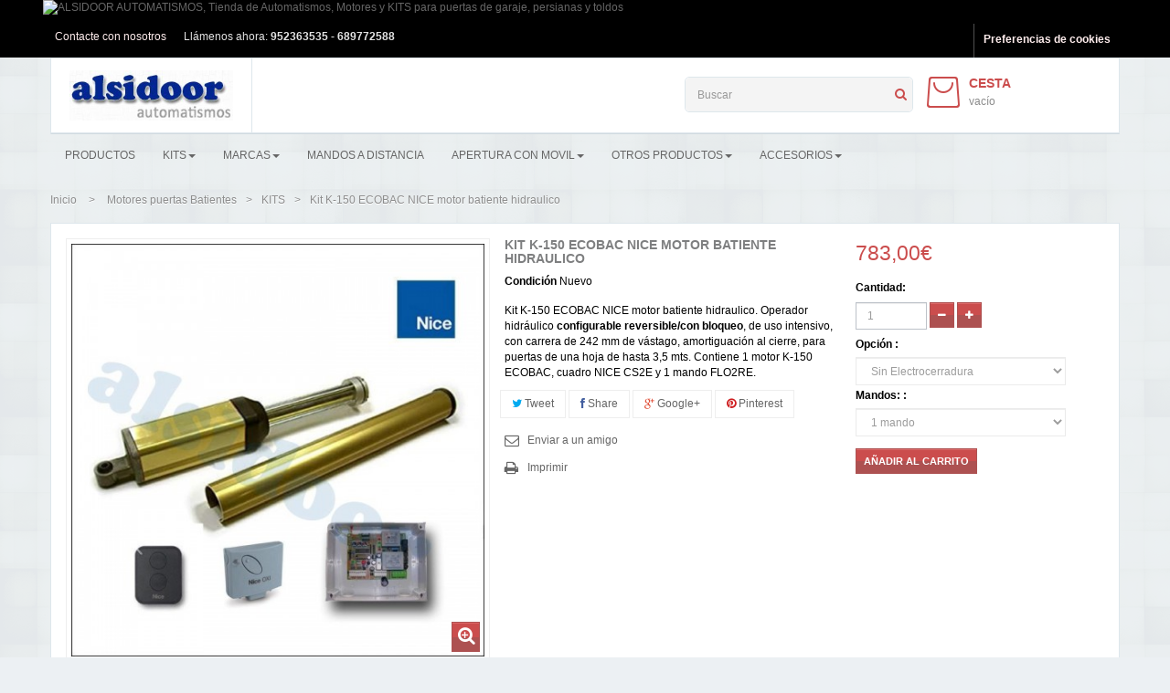

--- FILE ---
content_type: text/html; charset=utf-8
request_url: https://alsidoor-automatismos.com/kits-automatismos-para-puertas-batientes-abatibles/434-kit-k-150-ecobac-nice-motor-batiente-hidraulico.html
body_size: 17714
content:
<!DOCTYPE HTML> <!--[if lt IE 7]><html class="no-js lt-ie9 lt-ie8 lt-ie7 " lang="es"><![endif]--> <!--[if IE 7]><html class="no-js lt-ie9 lt-ie8 ie7" lang="es"><![endif]--> <!--[if IE 8]><html class="no-js lt-ie9 ie8" lang="es"><![endif]--> <!--[if gt IE 8]><html class="no-js ie9" lang="es"><![endif]--><html lang="es" class="" ><head><meta charset="utf-8" /><title>Kit K-150 ECOBAC NICE motor batiente hidraulico - ALSIDOOR AUTOMATISMOS</title><meta name="description" content="Kit K-150 ECOBAC NICE motor batiente hidraulico. Operador hidráulico&nbsp;configurable reversible/con bloqueo, de uso intensivo, con carrera de 242 mm de vástago, amortiguación al cierre, para puertas de una hoja de hasta 3,5 mts. Contiene 1 motor K-150 ECOBAC, cuadro NICE CS2E y 1 mando FLO2RE." /><meta name="generator" content="PrestaShop" /><meta name="robots" content="index,follow" /><meta name="viewport" content="width=device-width, minimum-scale=0.25, maximum-scale=1.6, initial-scale=1.0" /><meta name="apple-mobile-web-app-capable" content="yes" /><link rel="icon" type="image/vnd.microsoft.icon" href="/img/favicon.ico?1613649734" /><link rel="shortcut icon" type="image/x-icon" href="/img/favicon.ico?1613649734" /><link rel="stylesheet" href="https://alsidoor-automatismos.com/themes/leo_mega/cache/v_128_22cb8d33fba9a5621af84d9030622063_all.css" type="text/css" media="all" /><link rel="stylesheet" href="https://alsidoor-automatismos.com/themes/leo_mega/cache/v_128_6904cb80e512d7a241bdbb56c4b94b98_print.css" type="text/css" media="print" /><link rel="stylesheet" type="text/css" href="https://alsidoor-automatismos.com/themes/leo_mega/css/responsive.css"/><link rel="stylesheet" type="text/css" href="https://alsidoor-automatismos.com/themes/leo_mega/css/font-awesome.min.css"/><meta property="og:type" content="product" /><meta property="og:url" content="https://alsidoor-automatismos.com/kits-automatismos-para-puertas-batientes-abatibles/434-kit-k-150-ecobac-nice-motor-batiente-hidraulico.html" /><meta property="og:title" content="Kit K-150 ECOBAC NICE motor batiente hidraulico - ALSIDOOR AUTOMATISMOS" /><meta property="og:site_name" content="ALSIDOOR AUTOMATISMOS" /><meta property="og:description" content="Kit K-150 ECOBAC NICE motor batiente hidraulico. Operador hidráulico&nbsp;configurable reversible/con bloqueo, de uso intensivo, con carrera de 242 mm de vástago, amortiguación al cierre, para puertas de una hoja de hasta 3,5 mts. Contiene 1 motor K-150 ECOBAC, cuadro NICE CS2E y 1 mando FLO2RE." /><meta property="og:image" content="https://alsidoor-automatismos.com/1834-large_default/kit-k-150-ecobac-nice-motor-batiente-hidraulico.jpg" /><meta property="product:pretax_price:amount" content="783" /><meta property="product:pretax_price:currency" content="EUR" /><meta property="product:price:amount" content="783" /><meta property="product:price:currency" content="EUR" /><style>.cookiesplus-modal .more-information {
        display: block;
        clear: both;
        margin: 10px 0;
    }

    .cookiesplus-modal .pull-left {
        float: left;
    }

    .cookiesplus-modal .pull-right {
        float: right;
    }

    @media (max-width: 575px) {
        .cookiesplus-modal .pull-left,
        .cookiesplus-modal .pull-right {
            float: none !important;
        }

        .cookiesplus-modal .cookie_actions,
        .cookiesplus-modal .modal-footer {
            text-align: center;
        }

        .cookiesplus-modal .cookie_type_container {
            max-height: 50vh;
            overflow-y: auto;
            margin-bottom: 15px;
        }

        .cookiesplus-modal .col-md-6.pull-left {
            margin-top: 10px;
        }
    }</style>  <div class="cookiesplus" style="display:none"><div id="cookiesplus-basic"><form method="POST" name="cookies"><div class="page-heading">Preferencias de cookies</div><div class="cookie_type_container"><div class="cookie_type box"><div><p>Esta tienda te pide que aceptes cookies para fines de rendimiento, redes sociales y publicidad. Las redes sociales y las cookies publicitarias de terceros se utilizan para ofrecerte funciones de redes sociales y anuncios personalizados. Para obtener más información o modificar tus preferencias, presiona el botón "Configuración avanzada" o visita "Preferencias de cookies" en la parte inferior del sitio web. Para obtener más información sobre estas cookies y el procesamiento de tus datos personales, presiona el botón "Más información". ¿Aceptas estas cookies y el procesamiento de datos personales involucrados?</p></div></div></div><div class="cookie_actions"><div class="col-md-6 pull-right"> <input type="submit" name="save-basic" onclick="if (cookieGdpr.saveBasic()) return;" class="btn btn-primary pull-right" value="Aceptar y continuar" /> <a href="https://alsidoor-automatismos.com/content/6-declaracion-de-privacidad" class="pull-right more-information" target="_blank">Más información</a></div><div class="col-md-6 pull-left"> <input type="button" onclick="cookieGdpr.displayModalAdvanced();" class="btn btn-default pull-left" value="Ajustes avanzados" /></div><div class="clear"></div></div></form></div><div id="cookiesplus-advanced"><form method="POST" name="cookies" id="cookiesplus-form"><div class="page-heading">Preferencias de cookies</div><div class="cookie_type_container"><div class="cookie_type box"><div><p><strong>Cookies obligatorias</strong><br />Se trata de aquellas Cookies que son necesarias para el funcionamiento de los Servicios en línea. Por ejemplo, se utilizan para permitir el funcionamiento de los Servicios en línea, hacer posible el acceso a las áreas protegidas de los Servicios en línea y recordar los elementos colocados en la cesta o el carrito de la compra durante la sesión, así como proteger y administrar los Servicios en línea (por ejemplo, equilibrado de carga o prevención del fraude). Sin estas Cookies, los Servicios en línea no funcionarían correctamente y/o es posible que esta tienda no pudiese prestar determinados servicios.</p></div><div> <strong>Aceptar las cookies estrictamente necesarias?</strong><div class="form-check"> <input type="checkbox" class="filled-in form-check-input not_uniform comparator" name="essential" id="essential" checked="checked" disabled> <label class="form-check-label" for="essential">Sí</label></div></div></div><div class="cookie_type box"><div><p><strong>Cookies de terceros</strong><br />Esta tienda puede recurrir a terceros que utilicen sus propias Cookies para almacenar los datos relativos a cómo utilizas los Servicios en línea e interaccionas con ellos, así como para obtener acceso a tales datos. Los Servicios en línea pueden incluir contenido de terceros (tales como Google Maps, YouTube, ShareThis), y complementos de sitios de redes sociales, (como Facebook, LinkedIn, etc.). Cuando te conectas a estos servicios, otros terceros pueden utilizar Cookies para almacenar datos (y obtener acceso a ellos) sobre los que esta tienda no ejerce control alguno; esto incluye Cookies funcionales, de selección o publicidad de esos terceros. Si tienes una sesión iniciada en un sitio web de una red social mientras visitas los Servicios en línea, los complementos de estas redes podrían permitir que ese sitio reciba información sobre el hecho de que has visitado los Servicios en línea y enlazar dicha información a la cuenta de la red social en cuestión. Esta tienda no controla las Cookies que estos servicios de terceros utilizan ni tampoco sus políticas o prácticas al respecto. Es importante que consultes las declaraciones de esos terceros relativas a cookies, privacidad o intercambio de datos.</p></div><div> <strong>¿Aceptar cookies de terceros?</strong><div class="form-check"> <input type="checkbox" class="filled-in form-check-input not_uniform comparator" name="thirdparty" id="thirdparty"> <label class="form-check-label" for="thirdparty">Sí</label></div></div></div></div><div class="cookie_actions"><div class="col-md-6 pull-right"> <input type="submit" name="save" onclick="if (cookieGdpr.save()) return;" class="btn btn-primary pull-right" value="Guardar preferencias" /> <a href="https://alsidoor-automatismos.com/content/6-declaracion-de-privacidad" class="pull-right more-information" target="_blank">Más información</a></div><div class="clear"></div></div></form></div></div><link rel="stylesheet" href="/themes/leo_mega/css/customize/Body2TopMainNav2.css" type="text/css" media="all" /><link rel="stylesheet" href="/themes/leo_mega/css/local/custom.css" type="text/css" media="all" /><link href='http://fonts.googleapis.com/css?family=Source+Sans+Pro:400,600,700' rel='stylesheet' type='text/css'><link href='http://fonts.googleapis.com/css?family=Quantico:400,400italic,700,700italic' rel='stylesheet' type='text/css'> <!--[if IE 8]> 
<script src="https://oss.maxcdn.com/libs/html5shiv/3.7.0/html5shiv.js"></script> 
<script src="https://oss.maxcdn.com/libs/respond.js/1.3.0/respond.min.js"></script> <![endif]--></head><body id="product" class="product product-434 product-kit-k-150-ecobac-nice-motor-batiente-hidraulico category-18 category-kits-automatismos-para-puertas-batientes-abatibles hide-left-column hide-right-column lang_es fullwidth"> <section id="page" data-column="col-xs-12 col-sm-6 col-md-4" data-type="grid"> <header id="header"> <section class="header-container"><div id="topbar"><div class="banner"><div class="container"><div class="row"> <a href="https://alsidoor-automatismos.com" title="ALSIDOOR AUTOMATISMOS, Tienda de Automatismos, Motores y KITS para puertas de garaje, persianas y toldos"> <img class="img-responsive" src="https://alsidoor-automatismos.com/modules/blockbanner/img/031e3ef3f72f3cbeff37496f8f424212.jpg" alt="ALSIDOOR AUTOMATISMOS, Tienda de Automatismos, Motores y KITS para puertas de garaje, persianas y toldos" title="ALSIDOOR AUTOMATISMOS, Tienda de Automatismos, Motores y KITS para puertas de garaje, persianas y toldos" width="1170" height="65" /> </a></div></div></div><div class="nav"><div class="container"><div class="inner"> <nav><div id="contact-link"> <a href="https://alsidoor-automatismos.com/contactenos" title="Contacta con nosotros">Contacte con nosotros</a></div> <span class="shop-phone"> <i class="fa fa-phone"></i>Llámenos ahora: <strong>952363535 - 689772588</strong> </span><style>#cookie-link {
        float: right;
        border-left: 1px solid #515151;
    }
    #cookie-link a {
        display: block;
        color: #fff;
        font-weight: bold;
        padding: 8px 10px 11px 10px;
        text-shadow: 1px 1px rgba(0, 0, 0, 0.2);
        cursor: pointer;
        line-height: 18px;
        text-decoration: none;
    }</style><div id="cookie-link"> <a style="cursor:pointer" onclick="cookieGdpr.displayModalAdvanced(false);" title="Preferencias de cookies" rel="nofollow""><i class="icon-certificate"></i> Preferencias de cookies</a></div></nav></div></div></div></div><div id="header-main"><div class="container"><div class="inner"><div class="row"><div id="header_logo" class="col-xs-12 col-sm-12 col-md-3 col-lg-3"> <a href="http://alsidoor-automatismos.com/" title="ALSIDOOR AUTOMATISMOS"> <img class="logo img-responsive" src="https://alsidoor-automatismos.com/img/alsidoor-automatismoscom-logo-1460558296.jpg" alt="ALSIDOOR AUTOMATISMOS" width="246" height="76"/> </a></div><div class="col-xs-12 col-sm-12 col-md-9 col-lg-9 header-right"><div class="blockcart_top pull-right clearfix col-lg-3 col-md-3 col-sm-3 col-xs-12"><div id="cart" class="shopping_cart"><div class="media heading"><div class="title-cart pull-left"></div><div class="cart-inner media-body"><h4>cesta</h4><a href="https://alsidoor-automatismos.com/pedido-rapido" title="Ver mi carrito de compra" rel="nofollow"> <span class="ajax_cart_total unvisible"> </span> <span class="ajax_cart_quantity unvisible">0</span> <span class="ajax_cart_product_txt unvisible">artículo</span> <span class="ajax_cart_product_txt_s unvisible">artículo (s)</span> <span class="ajax_cart_no_product">vacío</span> </a></div></div><div class="cart_block block exclusive"><div class="block_content"><div class="cart_block_list"><p class="cart_block_no_products"> Ningún producto</p><div class="cart-prices"><div class="cart-prices-line first-line"> <span class="price cart_block_shipping_cost ajax_cart_shipping_cost"> Envío gratuito! </span> <span> transporte </span></div><div class="cart-prices-line last-line"> <span class="price cart_block_total ajax_block_cart_total">0,00€</span> <span>Total</span></div><p> Estos precios se entienden sin IVA</p></div><p class="cart-buttons clearfix"> <a id="button_order_cart" class="btn btn-outline button-medium button button-small pull-right" href="https://alsidoor-automatismos.com/pedido-rapido" title="Confirmar" rel="nofollow"> <span> Confirmar </span> </a></p></div></div></div></div></div><div id="layer_cart"><div class="clearfix"><div class="layer_cart_product col-xs-12 col-md-6"> <span class="cross" title="Cerrar Ventana"></span><h2> <i class="fa fa-ok"></i>Producto añadido correctamente a su carrito de la compra</h2><div class="product-image-container layer_cart_img"></div><div class="layer_cart_product_info"> <span id="layer_cart_product_title" class="product-name"></span> <span id="layer_cart_product_attributes"></span><div> <strong class="dark">Cantidad</strong> <span id="layer_cart_product_quantity"></span></div><div> <strong class="dark">Total</strong> <span id="layer_cart_product_price"></span></div></div></div><div class="layer_cart_cart col-xs-12 col-md-6"><h2> <span class="ajax_cart_product_txt_s unvisible"> Hay <span class="ajax_cart_quantity">0</span> artículos en su carrito. </span> <span class="ajax_cart_product_txt "> Hay 1 artículo en su cesta. </span></h2><div class="layer_cart_row"> <strong class="dark"> Total productos: (sin IVA) </strong> <span class="ajax_block_products_total"> </span></div><div class="layer_cart_row"> <strong class="dark"> Total envío:&nbsp;(sin IVA) </strong> <span class="ajax_cart_shipping_cost"> Envío gratuito! </span></div><div class="layer_cart_row"> <strong class="dark"> Total (sin IVA) </strong> <span class="ajax_block_cart_total"> </span></div><div class="button-container"> <span class="continue btn btn-outline button exclusive-medium" title="Continuar la compra"> <span> Continuar la compra </span> </span> <a class="btn btn-outline button pull-right" href="https://alsidoor-automatismos.com/pedido-rapido" title="Ir a la caja" rel="nofollow"> <span> Ir a la caja </span> </a></div></div></div><div class="crossseling"></div></div><div class="layer_cart_overlay"></div><div id="search_block_top" class="pull-right inner"><form id="searchbox" method="get" action="https://alsidoor-automatismos.com/buscar" ><div class="input-group"> <input type="hidden" name="controller" value="search" /> <input type="hidden" name="orderby" value="position" /> <input type="hidden" name="orderway" value="desc" /> <input class="search_query form-control" type="text" id="search_query_top" name="search_query" placeholder="Buscar" value="" /> <span class="input-group-btn"> <button type="submit" name="submit_search" class="btn"> <span class="button-search fa fa-search"><span class="unvisible">Buscar</span></span> </button></span></div></form></div></div></div></div></div></div> </section> </header><div id="leo-mainnav" class="clearfix"><div class="container"><div class="inner"> <nav id="cavas_menu" class="sf-contener leo-megamenu"><div class="" role="navigation"><div class="navbar-header"> <button type="button" class="navbar-toggle btn-outline-inverse" data-toggle="collapse" data-target=".navbar-ex1-collapse"> <span class="sr-only">Navegación Toggle</span> <span class="fa fa-bars"></span> </button></div><div id="leo-top-menu" class="collapse navbar-collapse navbar-ex1-collapse"><ul class="nav navbar-nav megamenu"><li class="" > <a href="https://alsidoor-automatismos.com/" target="_self" class="has-category"><span class="menu-title">Productos</span></a></li><li class=" parent dropdown " > <a href="http://alsidoor-automatismos.com/" class="dropdown-toggle has-category" data-toggle="dropdown" target="_self"><span class="menu-title">KITS</span><b class="caret"></b></a><div class="dropdown-sub dropdown-menu" style="width:800px" ><div class="dropdown-menu-inner"><div class="row"><div class="mega-col col-sm-9" ><div class="mega-col-inner "><div class="leo-widget"><div class="widget-html"><div class="menu-title"> KITS DE AUTOMATISMOS</div><div class="widget-inner"><p><a href="https://alsidoor-automatismos.com/7-kits-motores-automatismos-puertas-basculantes-seccionales-garaje"><img src="https://alsidoor-automatismos.com/img/cms/basculante-muelles.jpg" height="100" width="100" /></a>&nbsp; &nbsp;<a href="https://alsidoor-automatismos.com/14-kits-motores-para-puertas-correderas-automatismos"><img src="https://alsidoor-automatismos.com/img/cms/corredera.jpg" height="100" width="100" /></a>&nbsp; &nbsp;<a href="https://alsidoor-automatismos.com/7-kits-motores-automatismos-puertas-basculantes-seccionales-garaje"><img src="https://alsidoor-automatismos.com/img/cms/seccionales.jpg" height="100" width="100" /></a>&nbsp; &nbsp;<a href="https://alsidoor-automatismos.com/18-kits-automatismos-para-puertas-batientes-abatibles"><img src="https://alsidoor-automatismos.com/img/cms/batiente.jpg" height="100" width="100" /></a><a href="https://alsidoor-automatismos.com/65-kits-motores-con-alimentacion-solar"><img src="https://alsidoor-automatismos.com/img/cms/logos/kit-solar.jpg" height="100" width="100" /></a></p><p></p><p><a href="https://alsidoor-automatismos.com/11-kit-motor-puerta-enrollable-garaje-comprar-automatismos-precios"><img src="https://alsidoor-automatismos.com/img/cms/enrollables.jpg" height="100" width="100" /></a>&nbsp; &nbsp;<a href="https://alsidoor-automatismos.com/46-kits-motores-puertas-basculantes-contrapesadas"><img src="https://alsidoor-automatismos.com/img/cms/basculante-pesas.jpg" height="100" width="100" /></a>&nbsp; &nbsp;<a href="https://alsidoor-automatismos.com/33-kits-motores-persianas"><img src="https://alsidoor-automatismos.com/img/cms/persianas.jpg" height="100" width="100" /></a>&nbsp; &nbsp;<a href="https://alsidoor-automatismos.com/76-comprar-kits-barreras-automaticas-precio"><img src="https://alsidoor-automatismos.com/img/cms/barreras.jpg" height="100" width="100" /></a><a href="https://alsidoor-automatismos.com/53-comprar-puertas-automaticas-de-cristal-peatonales"><img src="https://alsidoor-automatismos.com/img/cms/logos/puerta-de-cristal.jpg" height="100" width="100" /></a></p></div></div></div></div></div><div class="mega-col col-sm-3" ><div class="mega-col-inner "><div class="leo-widget"><div class="widget-html"><div class="widget-inner"></div></div></div></div></div></div></div></div></li><li class=" parent dropdown " > <a href="http://alsidoor-automatismos.com/fabricantes-marcas-motores-automatismos-para-puertas-garaje-automaticas" class="dropdown-toggle has-category" data-toggle="dropdown" target="_self"><span class="menu-title">MARCAS</span><b class="caret"></b></a><div class="dropdown-sub dropdown-menu" style="width:800px" ><div class="dropdown-menu-inner"><div class="row"><div class="mega-col col-sm-9" ><div class="mega-col-inner "><div class="leo-widget"><div class="widget-manufacture"><div class="menu-title"> MARCAS DE AUTOMATISMOS</div><div class="widget-inner"><div class="manu-logo"> <a href="https://alsidoor-automatismos.com/2_1-nice" title="Ver los productos"> <img src="/img/m/2-small_default.jpg" alt=""> </a> <a href="https://alsidoor-automatismos.com/13_3-motorline" title="Ver los productos"> <img src="/img/m/13-small_default.jpg" alt=""> </a> <a href="https://alsidoor-automatismos.com/19_4-vds" title="Ver los productos"> <img src="/img/m/19-small_default.jpg" alt=""> </a> <a href="https://alsidoor-automatismos.com/15_5-came" title="Ver los productos"> <img src="/img/m/15-small_default.jpg" alt=""> </a> <a href="https://alsidoor-automatismos.com/14_6-acm" title="Ver los productos"> <img src="/img/m/14-small_default.jpg" alt=""> </a> <a href="https://alsidoor-automatismos.com/3_7-aprimatic" title="Ver los productos"> <img src="/img/m/3-small_default.jpg" alt=""> </a> <a href="https://alsidoor-automatismos.com/16_9pujol" title="Ver los productos"> <img src="/img/m/16-small_default.jpg" alt=""> </a> <a href="https://alsidoor-automatismos.com/10_91-faac" title="Ver los productos"> <img src="/img/m/10-small_default.jpg" alt=""> </a> <a href="https://alsidoor-automatismos.com/1_92-dea" title="Ver los productos"> <img src="/img/m/1-small_default.jpg" alt=""> </a> <a href="https://alsidoor-automatismos.com/22_93-toy" title="Ver los productos"> <img src="/img/m/22-small_default.jpg" alt=""> </a></div></div></div></div></div></div><div class="mega-col col-sm-3" ><div class="mega-col-inner "><div class="leo-widget"><div class="widget-html"><div class="widget-inner"><p><a href="https://alsidoor-automatismos.com/fotocelulas-para-puertas-de-garaje-automaticas-comprar-precios/410-celula-fotoelectrica-flr12-de-espejo-catadioptrico-hasta-12-m.html"><img src="https://alsidoor-automatismos.com/img/cms/MOTORLINE/fotocelula-jfe-anuncioarrib.jpg" height="222" width="150" /></a></p></div></div></div></div></div></div></div></div></li><li class="" > <a href="http://alsidoor-automatismos.com/28-comprar-mandos-a-distancia-para-abrir-puertas-automaticas-garaje" target="_self" class="has-category"><span class="menu-title">Mandos a distancia</span></a></li><li class=" parent dropdown " > <a href="http://alsidoor-automatismos.com/57--apertura-de-garaje-con-el-movil" class="dropdown-toggle has-category" data-toggle="dropdown" target="_self"><span class="menu-title">Apertura con movil</span><b class="caret"></b></a><div class="dropdown-sub dropdown-menu" style="width:600px" ><div class="dropdown-menu-inner"><div class="row"><div class="mega-col col-sm-12" ><div class="mega-col-inner "><div class="leo-widget"><div class="widget-html"><div class="menu-title"> ABRIR PUERTAS DE GARAJE CON EL TELEFONO MOVIL</div><div class="widget-inner"><p>&nbsp;<a href="https://alsidoor-automatismos.com/domotica-gsm-control-apertura-accionamiento-telefono-movil/627-receptor-m200-motorline-4g-gsmbluetooth-para-abrir-puerta-garaje-con-movil.html" target="_blank"><img src="https://alsidoor-automatismos.com/img/cms/MOTORLINE/m200-anuncio.jpg" alt="" height="251" width="251" /></a></p></div></div></div></div></div></div></div></div></li><li class=" parent dropdown aligned-right " > <a href="http://alsidoor-automatismos.com/" class="dropdown-toggle has-category" data-toggle="dropdown" target="_self"><span class="menu-title">Otros Productos</span><b class="caret"></b></a><div class="dropdown-sub dropdown-menu" style="width:700px" ><div class="dropdown-menu-inner"><div class="row"><div class="mega-col col-sm-12" ><div class="mega-col-inner "><div class="leo-widget"><div class="widget-html"><div class="widget-inner"><p>&nbsp;&nbsp; <a href="https://alsidoor-automatismos.com/55-candados-dispositivo-cierre-seguridad-puerta-enrollable-ballesta"><img src="https://alsidoor-automatismos.com/img/cms/logo-candados-seguridad.jpg" height="180" width="154" /></a>&nbsp; &nbsp; <a href="https://alsidoor-automatismos.com/-puertas-y-rejas-de-ballesta/126-puertas-y-rejas-de-ballesta-extensibles-lacadas-venta-online-precios.html"><img src="https://alsidoor-automatismos.com/img/cms/logo-puertas-ballesta.jpg" height="180" width="154" /></a>&nbsp;&nbsp;</p></div></div></div></div></div></div></div></div></li><li class=" parent dropdown aligned-right " > <a href="http://alsidoor-automatismos.com/" class="dropdown-toggle has-category" data-toggle="dropdown" target="_self"><span class="menu-title">ACCESORIOS</span><b class="caret"></b></a><div class="dropdown-sub dropdown-menu" style="width:400px" ><div class="dropdown-menu-inner"><div class="row"><div class="mega-col col-sm-12" ><div class="mega-col-inner "><div class="leo-widget"><div class="widget-links"><div class="menu-title"> ACCESORIOS DE AUTOMATISMOS</div><div class="widget-inner"><div id="tabs1815188776" class="panel-group"><ul class="nav-links"><li ><a href="/21--electronica-receptores-cuadros-de-control" >- Electronica, Receptores, Cuadros de Control</a></li><li ><a href="/29-fotocelulas-para-puertas-de-garaje-automaticas-comprar-precios" >- Fotocelulas</a></li><li ><a href="/50--electrocerraduras-cerraduras-electricas" >- Electrocerraduras, Cerraduras de contacto, Teclados</a></li><li ><a href="/25--seguridad-luz-intermitente" >- Seguridad, Luz Intermitente</a></li><li ><a href="/57--apertura-de-garaje-con-el-movil" >- Apertura de Garaje con el Movil</a></li></ul></div></div></div></div></div></div></div></div></div></li></ul></div></div> </nav>   </div></div></div> <section id="breadcrumb" class="clearfix"><div class="container"><div class="breadcrumb clearfix"> <a class="home" href="http://alsidoor-automatismos.com/" title="Volver a Inicio">Inicio</a> <span class="navigation-pipe" >&gt;</span> <a href="https://alsidoor-automatismos.com/17-motores-puertas-batientes" title="Motores puertas Batientes" data-gg="">Motores puertas Batientes</a><span class="navigation-pipe">></span><a href="https://alsidoor-automatismos.com/18-kits-automatismos-para-puertas-batientes-abatibles" title="KITS" data-gg="">KITS</a><span class="navigation-pipe">></span>Kit K-150 ECOBAC NICE motor batiente hidraulico</div></div> </section> <section id="columns" class="columns-container"><div class="container"><div class="row"><div id="top_column" class="center_column col-xs-12 col-sm-12 col-md-12"></div></div><div class="row"> <section id="center_column" class="col-md-12"><div class="clearfix"><div class="primary_block block inner_content" itemscope itemtype="http://schema.org/Product"><div class="container"><div class="top-hr"></div></div><div class="row"><div class="pb-left-column col-xs-12 col-sm-5 col-md-5"><div id="image-block" class="clearfix"> <span id="view_full_size"> <img id="bigpic" itemprop="image" src="https://alsidoor-automatismos.com/1834-large_default/kit-k-150-ecobac-nice-motor-batiente-hidraulico.jpg" title="Kit K-150 ECO NICE motor batiente hidraulico" alt="Kit K-150 ECO NICE motor batiente hidraulico"/> <span class="span_link no-print btn-outline btn"></span> </span></div><div id="views_block" class="clearfix hidden"><div id="thumbs_list"><ul id="thumbs_list_frame"><li id="thumbnail_1834" class="last"> <a href="https://alsidoor-automatismos.com/1834-thickbox_default/kit-k-150-ecobac-nice-motor-batiente-hidraulico.jpg" data-fancybox-group="other-views" class="fancybox shown" title="Kit K-150 ECO NICE motor batiente hidraulico"> <img class="img-responsive" id="thumb_1834" src="https://alsidoor-automatismos.com/1834-cart_default/kit-k-150-ecobac-nice-motor-batiente-hidraulico.jpg" alt="Kit K-150 ECO NICE motor batiente hidraulico" title="Kit K-150 ECO NICE motor batiente hidraulico" itemprop="image" /> </a></li></ul></div></div></div><div class="pb-center-column col-xs-12 col-sm-4 col-md-4"><h1 itemprop="name">Kit K-150 ECOBAC NICE motor batiente hidraulico</h1><p id="product_reference" style="display: none;"> <label>Modelo </label> <span class="editable" itemprop="sku"></span></p><p id="product_condition"> <label>Condici&oacute;n </label><link itemprop="itemCondition" href="http://schema.org/NewCondition"/> <span class="editable">Nuevo</span></p><div id="short_description_block"><div id="short_description_content" class="rte align_justify" itemprop="description"><p><span style="color: #000000;">Kit K-150 ECOBAC <span style="color: #000000;">NICE</span> motor batiente hidraulico. Operador hidráulico&nbsp;<span style="color: #000000;"><strong>configurable</strong><strong> reversible/con bloqueo</strong></span>, de uso intensivo, con carrera de 242 mm de vástago, amortiguación al cierre, para puertas de una hoja de hasta 3,5 mts. Contiene 1 motor K-150 ECOBAC, cuadro NICE CS2E y 1 mando FLO2RE.</span></p></div><p class="buttons_bottom_block"> <a href="javascript:{}" class="button btn btn-outline"> M&aacute;s detalles </a></p></div><p id="availability_statut" style="display: none;"> <span id="availability_value"></span></p><p class="warning_inline" id="last_quantities" style="display: none" >Advertencia: &iexcl;&Uacute;ltimos art&iacute;culos en inventario!</p><p id="availability_date" style="display: none;"> <span id="availability_date_label">Disponible el:</span> <span id="availability_date_value"></span></p><div id="oosHook" style="display: none;"></div><p class="socialsharing_product list-inline no-print"> <button type="button" class="btn btn-twitter" onclick="socialsharing_twitter_click('Kit K-150 ECOBAC NICE motor batiente hidraulico https://alsidoor-automatismos.com/kits-automatismos-para-puertas-batientes-abatibles/434-kit-k-150-ecobac-nice-motor-batiente-hidraulico.html');"> <i class="fa fa-twitter"></i> Tweet </button> <button type="button" class="btn btn-facebook" onclick="socialsharing_facebook_click();"> <i class="fa fa-facebook"></i> Share </button> <button type="button" class="btn btn-google-plus" onclick="socialsharing_google_click();"> <i class="fa fa-google-plus"></i> Google+ </button> <button type="button" class="btn btn-pinterest" onclick="socialsharing_pinterest_click();"> <i class="fa fa-pinterest"></i> Pinterest </button></p><ul id="usefull_link_block" class="clearfix no-print"><li class="sendtofriend"> <a id="send_friend_button" href="#send_friend_form"> Enviar a un amigo </a><div style="display: none;"><div id="send_friend_form"><h2 class="page-subheading"> Enviar a un amigo</h2><div class="row"><div class="product clearfix col-xs-12 col-sm-6"> <img src="https://alsidoor-automatismos.com/1834-home_default/kit-k-150-ecobac-nice-motor-batiente-hidraulico.jpg" alt="Kit K-150 ECOBAC NICE motor batiente hidraulico" /><div class="product_desc"><p class="product_name"> <strong>Kit K-150 ECOBAC NICE motor batiente hidraulico</strong></p><p><span style="color: #000000;">Kit K-150 ECOBAC <span style="color: #000000;">NICE</span> motor batiente hidraulico. Operador hidráulico&nbsp;<span style="color: #000000;"><strong>configurable</strong><strong> reversible/con bloqueo</strong></span>, de uso intensivo, con carrera de 242 mm de vástago, amortiguación al cierre, para puertas de una hoja de hasta 3,5 mts. Contiene 1 motor K-150 ECOBAC, cuadro NICE CS2E y 1 mando FLO2RE.</span></p></div></div><div class="send_friend_form_content col-xs-12 col-sm-6" id="send_friend_form_content"><div id="send_friend_form_error"></div><div id="send_friend_form_success"></div><div class="form_container"><p class="intro_form"> Recipiente :</p><p class="text"> <label for="friend_name"> Nombre de tu amigo <sup class="required">*</sup> : </label> <input id="friend_name" name="friend_name" type="text" value="" class="form-control"/></p><p class="text"> <label for="friend_email"> E-mail&nbsp;de tu amigo <sup class="required">*</sup> : </label> <input id="friend_email" name="friend_email" type="text" value="" class="form-control"/></p><p class="txt_required"> <sup class="required">*</sup> Campos obligatorios</p></div><p class="submit"> <button id="sendEmail" class="btn button btn-outline button-small btn-sm" name="sendEmail" type="submit"> <span>Enviar</span> </button>&nbsp; total&nbsp; <a class="closefb" href="#"> Cancelar </a></p></div></div></div></div></li><li class="print"> <a href="javascript:print();"> Imprimir </a></li></ul></div><div class="pb-right-column col-xs-12 col-sm-3 col-md-3"><form id="buy_block" action="https://alsidoor-automatismos.com/carro-de-la-compra" method="post"><p class="hidden"> <input type="hidden" name="token" value="775f7a955c8bd9f6e209b0a6039ef52f" /> <input type="hidden" name="id_product" value="434" id="product_page_product_id" /> <input type="hidden" name="add" value="1" /> <input type="hidden" name="id_product_attribute" id="idCombination" value="" /></p><div class="box-info-product"><div class="content_prices clearfix"><div class="price"><p class="our_price_display" itemprop="offers" itemscope itemtype="http://schema.org/Offer"><link itemprop="availability" href="http://schema.org/InStock"/> <span id="our_price_display" itemprop="price">783,00€</span><meta itemprop="priceCurrency" content="EUR" /></p><p id="reduction_percent" style="display:none;"> <span id="reduction_percent_display"> </span></p><p id="old_price" class="hidden"> <span id="old_price_display"></span></p></div><p id="reduction_amount" style="display:none"> <span id="reduction_amount_display"> </span></p><div class="clear"></div></div><div class="product_attributes clearfix"><p id="quantity_wanted_p"> <label>Cantidad:</label> <input type="text" name="qty" id="quantity_wanted" class="text form-control" value="1" /> <a href="#" data-field-qty="qty" class="btn btn-outline button-minus btn-sm product_quantity_down"> <span><i class="fa fa-minus"></i></span> </a> <a href="#" data-field-qty="qty" class="btn btn-outline button-plus btn-sm product_quantity_up "> <span><i class="fa fa-plus"></i></span> </a> <span class="clearfix"></span></p><p id="minimal_quantity_wanted_p" style="display: none;"> Este producto no se vende individualmente. Usted debe seleccionar un m&iacute;nimo de <b id="minimal_quantity_label">1</b> cantidades para este producto.</p><div id="attributes"><div class="clearfix"></div><fieldset class="attribute_fieldset"> <label class="attribute_label" for="group_12">Opción :&nbsp;</label><div class="attribute_list"> <select class="form-control attribute_select no-print" name="group_12" id="group_12"><option value="63" selected="selected" title="Sin Electrocerradura">Sin Electrocerradura</option><option value="64" title="Con electrocerradura CISA">Con electrocerradura CISA</option> </select></div></fieldset><fieldset class="attribute_fieldset"> <label class="attribute_label" for="group_14">Mandos: :&nbsp;</label><div class="attribute_list"> <select class="form-control attribute_select no-print" name="group_14" id="group_14"><option value="40" selected="selected" title="1 mando">1 mando</option><option value="41" title="2 mandos">2 mandos</option><option value="42" title="3 mandos">3 mandos</option><option value="43" title="4 mandos">4 mandos</option><option value="44" title="5 mandos">5 mandos</option><option value="56" title="6 mandos">6 mandos</option><option value="57" title="7 mandos">7 mandos</option><option value="58" title="8 mandos">8 mandos</option><option value="59" title="9 mandos">9 mandos</option><option value="60" title="10 mandos">10 mandos</option> </select></div></fieldset></div></div><div class="box-cart-bottom"><div ><p id="add_to_cart" class="buttons_bottom_block no-print"> <button type="submit" name="Submit" class="exclusive btn btn-outline status-enable"> <span>A&ntilde;adir al carrito</span> </button></p></div><div id="product_payment_logos"><div class="box-security"><h5 class="product-heading-h5"></h5> <img src="/modules/productpaymentlogos/img/payment-logo.png" alt="" class="img-responsive" /></div></div><strong></strong></div></div></form></div></div></div> <section class="page-product-box inner_content block"><h3 class="page-subheading">M&aacute;s info</h3><div class="rte box"><p><span style="color: #000000;"><strong>Kit K-150 ECOBAC <span style="color: #000000;"><strong>NICE</strong></span> motor batiente hidraulico</strong>. Operador hidráulico <strong>configurable</strong><strong> reversible/con bloqueo, de uso intensivo</strong>, con carrera de 242 mm de vástago, amortiguación al cierre,&nbsp;<span style="color: #000000;">para puertas de una hoja de <strong>hasta 3,5 mts</strong></span></span></p><p><span style="color: #000000;"><strong>El Kit incluye:</strong></span></p><p><strong><span style="color: #000000;">-1 Operador hidráulico K-150 ECOBAC NICE-Medva, posibilidad de seleccionar su funcionamiento reversible o con bloqueo o con bloqueo individual e cada maniobra, de uso intensivo, con carrera de 242mm de vástago y amortiguación al cierre.</span><br /><span style="color: #000000;">-1 cuadro de maniobras <span style="color: #000000;">NICE CS2E</span>.</span><br /><span style="color: #000000;">-1 receptor enchufable OXI.</span><br /><span style="color: #000000;">-1 mando a distancia bicanal FLO2RE.</span></strong></p><p><strong><span style="color: #000000;"><span class="Estilo11" style="color: #d0121a; font-size: 10pt; font-family: arial,helvetica,sans-serif;"><span class="Estilo11" style="font-size: 10pt; font-family: arial,helvetica,sans-serif;">*Puede añadir Electrocerradura CISA (+65€) en Opciones.</span></span></span></strong></p><p><a href="https://www.alsidoor-automatismos.com/pdf/NICE/Kit%20K-150%20ECO%20NICE%20motor%20batiente%20hidraulico%20nice.pdf" target="_blank"><strong><span style="color: #000000;"><img src="https://alsidoor-automatismos.com/img/cms/logos/manual%20de%20instalacion.jpg" alt="manual-instalacion-kit-batiente-k-150" height="33" width="142" /></span></strong></a></p><p><img src="https://alsidoor-automatismos.com/img/cms/NICE/especificaciones-k-150y155-NICE-kit-batiente.jpg" alt="especificaciones-motor-kit-batiente-k-150" height="324" width="454" /></p><p></p><p>Todos nuestros motores tienen 2 años de garantía.</p></div> </section> <section class="page-product-box inner_content block"><div class="box"></div> </section> <section class="page-product-box inner_content block"><div class="block products_block accessories-block clearfix"><h3 class="page-subheading">Accesorios</h3><div class="product_list grid row"></div></div> </section> <section class="page-product-box blockproductscategory products_block block nopadding"><h4 class="page-subheading productscategory_h3">Productos relacionados</h4><div id="productscategory_list" class="clearfix product_list grid"><div><div class=" carousel slide" id="blockproductscategory"> <a class="carousel-control left" href="#blockproductscategory" data-slide="prev">&lsaquo;</a> <a class="carousel-control right" href="#blockproductscategory" data-slide="next">&rsaquo;</a><div class="carousel-inner"><div class="item active"><div class="row clearfix"><div class="col-sm-3 col-xs-12 product_block ajax_block_product"><div class="product-container text-left product-block" itemscope itemtype="http://schema.org/Product"><div class="left-block"><div class="product-image-container image"><div class="leo-more-info" data-idproduct="580"></div> <a class="product_img_link" href="https://alsidoor-automatismos.com/kits-automatismos-para-puertas-batientes-abatibles/580-motor-vds-ego-para-puertas-batientes-hasta-5m-de-2-hojas.html" title="KIT VDS EGO para puertas batientes hasta 5m de 2 hojas" itemprop="url"> <img class="replace-2x img-responsive" src="https://alsidoor-automatismos.com/1979-home_default/motor-vds-ego-para-puertas-batientes-hasta-5m-de-2-hojas.jpg" alt="KIT VDS EGO para puertas batientes hasta 5m de 2 hojas" title="KIT VDS EGO para puertas batientes hasta 5m de 2 hojas" itemprop="image" /> <span class="product-additional" data-idproduct="580"></span> </a></div></div><div class="right-block"><div class="product-meta"><h5 itemprop="name" class="name"> <a class="product-name" href="https://alsidoor-automatismos.com/kits-automatismos-para-puertas-batientes-abatibles/580-motor-vds-ego-para-puertas-batientes-hasta-5m-de-2-hojas.html" title="KIT VDS EGO para puertas batientes hasta 5m de 2 hojas" itemprop="url" > KIT VDS EGO para puertas batientes hasta... </a></h5><div itemprop="offers" itemscope itemtype="http://schema.org/Offer" class="content_price"> <span itemprop="price" class="price product-price"> 295,00€ </span><meta itemprop="priceCurrency" content="EUR" /></div><p class="product-desc" itemprop="description"> Kit de Dos motorreductores abatibles EGO VDS para puertas batientes 2 hojas, hasta 5m. Uso residencial. Contiene 2 motores batientes EGO VDS C/400, Cuadro de control VDS EURO 230 M2 mini y 2 mandos VDS 4 canales 433Mhz</p><div class="product-flags"></div><div itemprop="offers" itemscope itemtype="http://schema.org/Offer" class="availability"> <span class="available-now"><link itemprop="availability" href="http://schema.org/InStock" />En Stock </span></div><div class="functional-buttons clearfix"><div class="compare"> <a class="add_to_compare compare" href="https://alsidoor-automatismos.com/kits-automatismos-para-puertas-batientes-abatibles/580-motor-vds-ego-para-puertas-batientes-hasta-5m-de-2-hojas.html" data-id-product="580" title="A&ntilde;adir para comparar" > <span>A&ntilde;adir para comparar</span> </a></div><div class="cart"> <a class="button ajax_add_to_cart_button btn btn-outline" href="http://alsidoor-automatismos.com/carro-de-la-compra?add=1&amp;id_product=580&amp;token=775f7a955c8bd9f6e209b0a6039ef52f" rel="nofollow" title="A&ntilde;adir a la cesta" data-id-product="580"> <span>A&ntilde;adir a la cesta</span> </a></div></div></div></div></div></div><div class="col-sm-3 col-xs-12 product_block ajax_block_product"><div class="product-container text-left product-block" itemscope itemtype="http://schema.org/Product"><div class="left-block"><div class="product-image-container image"><div class="leo-more-info" data-idproduct="587"></div> <a class="product_img_link" href="https://alsidoor-automatismos.com/kits-automatismos-para-puertas-batientes-abatibles/587-kit-batiente-motorline-jag400-3m-uso-residencial.html" title="Kit batiente MOTORLINE JAG400 3m. Uso residencial" itemprop="url"> <img class="replace-2x img-responsive" src="https://alsidoor-automatismos.com/1704-home_default/kit-batiente-motorline-jag400-3m-uso-residencial.jpg" alt="Kit batiente MOTORLINE JAG400 4m. Uso residencial" title="Kit batiente MOTORLINE JAG400 4m. Uso residencial" itemprop="image" /> <span class="product-additional" data-idproduct="587"></span> </a> <span class="sale-box"> <span class="sale-label product-label">Oferta</span> </span></div></div><div class="right-block"><div class="product-meta"><h5 itemprop="name" class="name"> <a class="product-name" href="https://alsidoor-automatismos.com/kits-automatismos-para-puertas-batientes-abatibles/587-kit-batiente-motorline-jag400-3m-uso-residencial.html" title="Kit batiente MOTORLINE JAG400 3m. Uso residencial" itemprop="url" > Kit batiente MOTORLINE JAG400 3m. Uso... </a></h5><div itemprop="offers" itemscope itemtype="http://schema.org/Offer" class="content_price"> <span itemprop="price" class="price product-price"> 363,00€ </span><meta itemprop="priceCurrency" content="EUR" /></div><p class="product-desc" itemprop="description"> Kit motor batiente MOTORLINE JAG400 hasta 3m. Uso residencial. Compuesto por un motor batiente JAG 400, una central electrónica con receptor integrado, 2 mandos a distancia FALK y una fotocelula MF30 emisor-receptor.</p><div class="product-flags"></div><div itemprop="offers" itemscope itemtype="http://schema.org/Offer" class="availability"> <span class="available-now"><link itemprop="availability" href="http://schema.org/InStock" />En Stock </span></div><div class="functional-buttons clearfix"><div class="compare"> <a class="add_to_compare compare" href="https://alsidoor-automatismos.com/kits-automatismos-para-puertas-batientes-abatibles/587-kit-batiente-motorline-jag400-3m-uso-residencial.html" data-id-product="587" title="A&ntilde;adir para comparar" > <span>A&ntilde;adir para comparar</span> </a></div><div class="cart"> <a class="button ajax_add_to_cart_button btn btn-outline" href="http://alsidoor-automatismos.com/carro-de-la-compra?add=1&amp;id_product=587&amp;token=775f7a955c8bd9f6e209b0a6039ef52f" rel="nofollow" title="A&ntilde;adir a la cesta" data-id-product="587"> <span>A&ntilde;adir a la cesta</span> </a></div></div></div></div></div></div><div class="col-sm-3 col-xs-12 product_block ajax_block_product"><div class="product-container text-left product-block" itemscope itemtype="http://schema.org/Product"><div class="left-block"><div class="product-image-container image"><div class="leo-more-info" data-idproduct="221"></div> <a class="product_img_link" href="https://alsidoor-automatismos.com/kits-automatismos-para-puertas-batientes-abatibles/221-kit-motor-batiente-motorline-lince400-2-hoja-hasta-5m-residencial.html" title="Kit batiente MOTORLINE LINCE300-400 2 hojas hasta 5-6m. Uso residencial" itemprop="url"> <img class="replace-2x img-responsive" src="https://alsidoor-automatismos.com/1792-home_default/kit-motor-batiente-motorline-lince400-2-hoja-hasta-5m-residencial.jpg" alt="Kit batiente MOTORLINE LINCE300-400 2 hojas hasta 5-6m. Uso residencial" title="Kit batiente MOTORLINE LINCE300-400 2 hojas hasta 5-6m. Uso residencial" itemprop="image" /> <span class="product-additional" data-idproduct="221"></span> </a> <span class="sale-box"> <span class="sale-label product-label">Oferta</span> </span></div></div><div class="right-block"><div class="product-meta"><h5 itemprop="name" class="name"> <a class="product-name" href="https://alsidoor-automatismos.com/kits-automatismos-para-puertas-batientes-abatibles/221-kit-motor-batiente-motorline-lince400-2-hoja-hasta-5m-residencial.html" title="Kit batiente MOTORLINE LINCE300-400 2 hojas hasta 5-6m. Uso residencial" itemprop="url" > Kit batiente MOTORLINE LINCE300-400 2... </a></h5><div itemprop="offers" itemscope itemtype="http://schema.org/Offer" class="content_price"> <span itemprop="price" class="price product-price"> 375,00€ </span><meta itemprop="priceCurrency" content="EUR" /></div><p class="product-desc" itemprop="description"> Kit motor batiente MOTORLINE LINCE300 ó 400 2 hojas hasta 5-6m. Uso residencial.*Puede elegir modelo Lince300 para hojas de 2.5m(puerta de 5m) ó Lince400 para hojas de 3m(puerta de 6m)</p><div class="product-flags"></div><div itemprop="offers" itemscope itemtype="http://schema.org/Offer" class="availability"> <span class="available-now"><link itemprop="availability" href="http://schema.org/InStock" />En Stock </span></div><div class="functional-buttons clearfix"><div class="compare"> <a class="add_to_compare compare" href="https://alsidoor-automatismos.com/kits-automatismos-para-puertas-batientes-abatibles/221-kit-motor-batiente-motorline-lince400-2-hoja-hasta-5m-residencial.html" data-id-product="221" title="A&ntilde;adir para comparar" > <span>A&ntilde;adir para comparar</span> </a></div><div class="cart"> <a class="button ajax_add_to_cart_button btn btn-outline" href="http://alsidoor-automatismos.com/carro-de-la-compra?add=1&amp;id_product=221&amp;token=775f7a955c8bd9f6e209b0a6039ef52f" rel="nofollow" title="A&ntilde;adir a la cesta" data-id-product="221"> <span>A&ntilde;adir a la cesta</span> </a></div></div></div></div></div></div><div class="col-sm-3 col-xs-12 product_block ajax_block_product"><div class="product-container text-left product-block" itemscope itemtype="http://schema.org/Product"><div class="left-block"><div class="product-image-container image"><div class="leo-more-info" data-idproduct="502"></div> <a class="product_img_link" href="https://alsidoor-automatismos.com/kits-automatismos-para-puertas-batientes-abatibles/502-kit-motor-hidraulico-ph-vds-para-puertas-batientes-de-hasta-3-m.html" title="Kit motor hidráulico VDS PH C270 de hasta 3 m para puertas batientes " itemprop="url"> <img class="replace-2x img-responsive" src="https://alsidoor-automatismos.com/2023-home_default/kit-motor-hidraulico-ph-vds-para-puertas-batientes-de-hasta-3-m.jpg" alt="Kit motor hidráulico PH VDS para puertas batientes de hasta 3 m" title="Kit motor hidráulico PH VDS para puertas batientes de hasta 3 m" itemprop="image" /> <span class="product-additional" data-idproduct="502"></span> </a></div></div><div class="right-block"><div class="product-meta"><h5 itemprop="name" class="name"> <a class="product-name" href="https://alsidoor-automatismos.com/kits-automatismos-para-puertas-batientes-abatibles/502-kit-motor-hidraulico-ph-vds-para-puertas-batientes-de-hasta-3-m.html" title="Kit motor hidráulico VDS PH C270 de hasta 3 m para puertas batientes " itemprop="url" > Kit motor hidráulico VDS PH C270 de hasta... </a></h5><div itemprop="offers" itemscope itemtype="http://schema.org/Offer" class="content_price"> <span itemprop="price" class="price product-price"> 412,00€ </span><meta itemprop="priceCurrency" content="EUR" /></div><p class="product-desc" itemprop="description"> Kit motor hidráulico PH VDS, recorrido de barrade 270mm, para puertas batientes de hasta 3 m. Uso residencial o comunitario. El kit incluye: 1 motor hidráulico VDS para puertas abatibles hasta 3 metros. Dos versiones: reversible (PH) y bloqueado (PH1), 1 cuadro de control para dos motores VDS 230M2-MLB con receptor integrado, 2 mandos ECO 4CH 433 Mhz y 1...</p><div class="product-flags"></div><div class="functional-buttons clearfix"><div class="compare"> <a class="add_to_compare compare" href="https://alsidoor-automatismos.com/kits-automatismos-para-puertas-batientes-abatibles/502-kit-motor-hidraulico-ph-vds-para-puertas-batientes-de-hasta-3-m.html" data-id-product="502" title="A&ntilde;adir para comparar" > <span>A&ntilde;adir para comparar</span> </a></div><div class="cart"></div></div></div></div></div></div></div></div><div class="item "><div class="row clearfix"><div class="col-sm-3 col-xs-12 product_block ajax_block_product"><div class="product-container text-left product-block" itemscope itemtype="http://schema.org/Product"><div class="left-block"><div class="product-image-container image"><div class="leo-more-info" data-idproduct="588"></div> <a class="product_img_link" href="https://alsidoor-automatismos.com/kits-automatismos-para-puertas-batientes-abatibles/588-kit-batiente-motorline-jag400-6m-2-hojas-uso-residencial.html" title="Kit batiente MOTORLINE JAG400 6m 2 hojas. Uso residencial" itemprop="url"> <img class="replace-2x img-responsive" src="https://alsidoor-automatismos.com/1707-home_default/kit-batiente-motorline-jag400-6m-2-hojas-uso-residencial.jpg" alt="Kit batiente MOTORLINE JAG400 8m 2 hojas. Uso residencial" title="Kit batiente MOTORLINE JAG400 8m 2 hojas. Uso residencial" itemprop="image" /> <span class="product-additional" data-idproduct="588"></span> </a> <span class="sale-box"> <span class="sale-label product-label">Oferta</span> </span></div></div><div class="right-block"><div class="product-meta"><h5 itemprop="name" class="name"> <a class="product-name" href="https://alsidoor-automatismos.com/kits-automatismos-para-puertas-batientes-abatibles/588-kit-batiente-motorline-jag400-6m-2-hojas-uso-residencial.html" title="Kit batiente MOTORLINE JAG400 6m 2 hojas. Uso residencial" itemprop="url" > Kit batiente MOTORLINE JAG400 6m 2 hojas.... </a></h5><div itemprop="offers" itemscope itemtype="http://schema.org/Offer" class="content_price"> <span itemprop="price" class="price product-price"> 558,75€ </span><meta itemprop="priceCurrency" content="EUR" /></div><p class="product-desc" itemprop="description"> Kit motor batiente 2 hojas MOTORLINE JAG400 hasta 6m. Uso residencial. Compuesto por dos motores batiente JAG 400, una central electrónica MC2, 2 mandos a distancia FALK y una fotocelula MF30 emisor-receptor.</p><div class="product-flags"></div><div itemprop="offers" itemscope itemtype="http://schema.org/Offer" class="availability"> <span class="available-now"><link itemprop="availability" href="http://schema.org/InStock" />En Stock </span></div><div class="functional-buttons clearfix"><div class="compare"> <a class="add_to_compare compare" href="https://alsidoor-automatismos.com/kits-automatismos-para-puertas-batientes-abatibles/588-kit-batiente-motorline-jag400-6m-2-hojas-uso-residencial.html" data-id-product="588" title="A&ntilde;adir para comparar" > <span>A&ntilde;adir para comparar</span> </a></div><div class="cart"> <a class="button ajax_add_to_cart_button btn btn-outline" href="http://alsidoor-automatismos.com/carro-de-la-compra?add=1&amp;id_product=588&amp;token=775f7a955c8bd9f6e209b0a6039ef52f" rel="nofollow" title="A&ntilde;adir a la cesta" data-id-product="588"> <span>A&ntilde;adir a la cesta</span> </a></div></div></div></div></div></div><div class="col-sm-3 col-xs-12 product_block ajax_block_product"><div class="product-container text-left product-block" itemscope itemtype="http://schema.org/Product"><div class="left-block"><div class="product-image-container image"><div class="leo-more-info" data-idproduct="499"></div> <a class="product_img_link" href="https://alsidoor-automatismos.com/kits-automatismos-para-puertas-batientes-abatibles/499-motor-vds-pm1-para-puertas-batientes-hasta-5m-de-2-hojas.html" title="KIT VDS PM1 para puertas batientes hasta 5m de 2 hojas" itemprop="url"> <img class="replace-2x img-responsive" src="https://alsidoor-automatismos.com/2024-home_default/motor-vds-pm1-para-puertas-batientes-hasta-5m-de-2-hojas.jpg" alt="Motor VDS PM1 para puertas batientes hasta 5m de 2 hojas" title="Motor VDS PM1 para puertas batientes hasta 5m de 2 hojas" itemprop="image" /> <span class="product-additional" data-idproduct="499"></span> </a></div></div><div class="right-block"><div class="product-meta"><h5 itemprop="name" class="name"> <a class="product-name" href="https://alsidoor-automatismos.com/kits-automatismos-para-puertas-batientes-abatibles/499-motor-vds-pm1-para-puertas-batientes-hasta-5m-de-2-hojas.html" title="KIT VDS PM1 para puertas batientes hasta 5m de 2 hojas" itemprop="url" > KIT VDS PM1 para puertas batientes hasta... </a></h5><div itemprop="offers" itemscope itemtype="http://schema.org/Offer" class="content_price"> <span itemprop="price" class="price product-price"> 395,00€ </span><meta itemprop="priceCurrency" content="EUR" /></div><p class="product-desc" itemprop="description"> KIT Dos motorreductores electromecánicos PM1 para puertas abatibles hasta 5m adecuado para uso residencial.</p><div class="product-flags"></div><div itemprop="offers" itemscope itemtype="http://schema.org/Offer" class="availability"> <span class="available-now"><link itemprop="availability" href="http://schema.org/InStock" />En Stock </span></div><div class="functional-buttons clearfix"><div class="compare"> <a class="add_to_compare compare" href="https://alsidoor-automatismos.com/kits-automatismos-para-puertas-batientes-abatibles/499-motor-vds-pm1-para-puertas-batientes-hasta-5m-de-2-hojas.html" data-id-product="499" title="A&ntilde;adir para comparar" > <span>A&ntilde;adir para comparar</span> </a></div><div class="cart"> <a class="button ajax_add_to_cart_button btn btn-outline" href="http://alsidoor-automatismos.com/carro-de-la-compra?add=1&amp;id_product=499&amp;token=775f7a955c8bd9f6e209b0a6039ef52f" rel="nofollow" title="A&ntilde;adir a la cesta" data-id-product="499"> <span>A&ntilde;adir a la cesta</span> </a></div></div></div></div></div></div><div class="col-sm-3 col-xs-12 product_block ajax_block_product"><div class="product-container text-left product-block" itemscope itemtype="http://schema.org/Product"><div class="left-block"><div class="product-image-container image"><div class="leo-more-info" data-idproduct="533"></div> <a class="product_img_link" href="https://alsidoor-automatismos.com/kits-automatismos-para-puertas-batientes-abatibles/533-kit-motor-abatible-motores-abatibles-puerta-batiente-motorline-telica230-2-hoja-hasta-5m-comprar.html" title="Kit 2 motores abatibles MOTORLINE TELICA230 puerta batiente hasta 5m" itemprop="url"> <img class="replace-2x img-responsive" src="https://alsidoor-automatismos.com/1751-home_default/kit-motor-abatible-motores-abatibles-puerta-batiente-motorline-telica230-2-hoja-hasta-5m-comprar.jpg" alt="Kit 2 motores abatibles MOTORLINE ARTIC2 puerta batiente hasta 5m" title="Kit 2 motores abatibles MOTORLINE ARTIC2 puerta batiente hasta 5m" itemprop="image" /> <span class="product-additional" data-idproduct="533"></span> </a> <span class="sale-box"> <span class="sale-label product-label">Oferta</span> </span></div></div><div class="right-block"><div class="product-meta"><h5 itemprop="name" class="name"> <a class="product-name" href="https://alsidoor-automatismos.com/kits-automatismos-para-puertas-batientes-abatibles/533-kit-motor-abatible-motores-abatibles-puerta-batiente-motorline-telica230-2-hoja-hasta-5m-comprar.html" title="Kit 2 motores abatibles MOTORLINE TELICA230 puerta batiente hasta 5m" itemprop="url" > Kit 2 motores abatibles MOTORLINE... </a></h5><div itemprop="offers" itemscope itemtype="http://schema.org/Offer" class="content_price"> <span itemprop="price" class="price product-price"> 492,00€ </span><meta itemprop="priceCurrency" content="EUR" /></div><p class="product-desc" itemprop="description"> Kit motores abatibles para puerta batiente de dos hojas MOTORLINE TELICA230. Hasta 5 metros, 2.5m por hoja. Uso residencial. Motor adaptable a pilares</p><div class="product-flags"></div><div itemprop="offers" itemscope itemtype="http://schema.org/Offer" class="availability"> <span class="available-now"><link itemprop="availability" href="http://schema.org/InStock" />En Stock </span></div><div class="functional-buttons clearfix"><div class="compare"> <a class="add_to_compare compare" href="https://alsidoor-automatismos.com/kits-automatismos-para-puertas-batientes-abatibles/533-kit-motor-abatible-motores-abatibles-puerta-batiente-motorline-telica230-2-hoja-hasta-5m-comprar.html" data-id-product="533" title="A&ntilde;adir para comparar" > <span>A&ntilde;adir para comparar</span> </a></div><div class="cart"> <a class="button ajax_add_to_cart_button btn btn-outline" href="http://alsidoor-automatismos.com/carro-de-la-compra?add=1&amp;id_product=533&amp;token=775f7a955c8bd9f6e209b0a6039ef52f" rel="nofollow" title="A&ntilde;adir a la cesta" data-id-product="533"> <span>A&ntilde;adir a la cesta</span> </a></div></div></div></div></div></div><div class="col-sm-3 col-xs-12 product_block ajax_block_product"><div class="product-container text-left product-block" itemscope itemtype="http://schema.org/Product"><div class="left-block"><div class="product-image-container image"><div class="leo-more-info" data-idproduct="606"></div> <a class="product_img_link" href="https://alsidoor-automatismos.com/kits-automatismos-para-puertas-batientes-abatibles/606-kit-motorline-persa-230v-2-hojas-puerta-hasta-6m.html" title="Kit Motorline PERSA 230V 2 Hojas, puerta hasta 6m" itemprop="url"> <img class="replace-2x img-responsive" src="https://alsidoor-automatismos.com/1826-home_default/kit-motorline-persa-230v-2-hojas-puerta-hasta-6m.jpg" alt="Kit Motorline PERSA 230V 2 Hojas, puerta hasta 6m" title="Kit Motorline PERSA 230V 2 Hojas, puerta hasta 6m" itemprop="image" /> <span class="product-additional" data-idproduct="606"></span> </a></div></div><div class="right-block"><div class="product-meta"><h5 itemprop="name" class="name"> <a class="product-name" href="https://alsidoor-automatismos.com/kits-automatismos-para-puertas-batientes-abatibles/606-kit-motorline-persa-230v-2-hojas-puerta-hasta-6m.html" title="Kit Motorline PERSA 230V 2 Hojas, puerta hasta 6m" itemprop="url" > Kit Motorline PERSA 230V 2 Hojas, puerta... </a></h5><div itemprop="offers" itemscope itemtype="http://schema.org/Offer" class="content_price"> <span itemprop="price" class="price product-price"> 577,50€ </span><meta itemprop="priceCurrency" content="EUR" /></div><p class="product-desc" itemprop="description"> Kit Motorline PERSA 230V 2 Hojas, para puerta hasta 6m. Compuesto por dos motores batiente PERSA, una central electrónica MC2 Motorline, 2 mandos a distancia FALK Motorline y una fotocelula MF30&nbsp;Motorline emisor-receptor.</p><div class="product-flags"></div><div itemprop="offers" itemscope itemtype="http://schema.org/Offer" class="availability"> <span class="available-now"><link itemprop="availability" href="http://schema.org/InStock" />En Stock </span></div><div class="functional-buttons clearfix"><div class="compare"> <a class="add_to_compare compare" href="https://alsidoor-automatismos.com/kits-automatismos-para-puertas-batientes-abatibles/606-kit-motorline-persa-230v-2-hojas-puerta-hasta-6m.html" data-id-product="606" title="A&ntilde;adir para comparar" > <span>A&ntilde;adir para comparar</span> </a></div><div class="cart"> <a class="button ajax_add_to_cart_button btn btn-outline" href="http://alsidoor-automatismos.com/carro-de-la-compra?add=1&amp;id_product=606&amp;token=775f7a955c8bd9f6e209b0a6039ef52f" rel="nofollow" title="A&ntilde;adir a la cesta" data-id-product="606"> <span>A&ntilde;adir a la cesta</span> </a></div></div></div></div></div></div></div></div><div class="item "><div class="row clearfix"><div class="col-sm-3 col-xs-12 product_block ajax_block_product"><div class="product-container text-left product-block" itemscope itemtype="http://schema.org/Product"><div class="left-block"><div class="product-image-container image"><div class="leo-more-info" data-idproduct="506"></div> <a class="product_img_link" href="https://alsidoor-automatismos.com/kits-automatismos-para-puertas-batientes-abatibles/506-kit-motor-hidraulico-ph-vds-para-puertas-batientes-de-hasta-5-m-carrera-390.html" title="Kit motor hidráulico VDS PH C390 de hasta 5 m para puertas batientes" itemprop="url"> <img class="replace-2x img-responsive" src="https://alsidoor-automatismos.com/2025-home_default/kit-motor-hidraulico-ph-vds-para-puertas-batientes-de-hasta-5-m-carrera-390.jpg" alt="Kit motor hidráulico PH VDS para puertas batientes de hasta 3 m" title="Kit motor hidráulico PH VDS para puertas batientes de hasta 3 m" itemprop="image" /> <span class="product-additional" data-idproduct="506"></span> </a></div></div><div class="right-block"><div class="product-meta"><h5 itemprop="name" class="name"> <a class="product-name" href="https://alsidoor-automatismos.com/kits-automatismos-para-puertas-batientes-abatibles/506-kit-motor-hidraulico-ph-vds-para-puertas-batientes-de-hasta-5-m-carrera-390.html" title="Kit motor hidráulico VDS PH C390 de hasta 5 m para puertas batientes" itemprop="url" > Kit motor hidráulico VDS PH C390 de hasta... </a></h5><div itemprop="offers" itemscope itemtype="http://schema.org/Offer" class="content_price"> <span itemprop="price" class="price product-price"> 425,00€ </span><meta itemprop="priceCurrency" content="EUR" /></div><p class="product-desc" itemprop="description"> Kit motor hidráulico PH VDS, carrera de bástago de 390mm, para puertas batientes de hasta 5 m. Uso residencial o comunitario. El kit se compone de: 1 Accionador hidráulico VDS para puertas abatibles hasta 5 metros. Dos versiones: reversible (PH) y bloqueado (PH1), 1 cuadro de control para dos motores VDS 230M2-ELB con receptor integrado y 1 mando VDS 433 Mhz</p><div class="product-flags"></div><div class="functional-buttons clearfix"><div class="compare"> <a class="add_to_compare compare" href="https://alsidoor-automatismos.com/kits-automatismos-para-puertas-batientes-abatibles/506-kit-motor-hidraulico-ph-vds-para-puertas-batientes-de-hasta-5-m-carrera-390.html" data-id-product="506" title="A&ntilde;adir para comparar" > <span>A&ntilde;adir para comparar</span> </a></div><div class="cart"></div></div></div></div></div></div><div class="col-sm-3 col-xs-12 product_block ajax_block_product"><div class="product-container text-left product-block" itemscope itemtype="http://schema.org/Product"><div class="left-block"><div class="product-image-container image"><div class="leo-more-info" data-idproduct="202"></div> <a class="product_img_link" href="https://alsidoor-automatismos.com/kits-automatismos-para-puertas-batientes-abatibles/202-kit-para-puerta-de-dos-hojas-batientes-nice-wingo2024kit-comprar-oline.html" title="KIT NICE WINGO2024Kit para puerta batiente de dos hojas hasta 4m" itemprop="url"> <img class="replace-2x img-responsive" src="https://alsidoor-automatismos.com/1813-home_default/kit-para-puerta-de-dos-hojas-batientes-nice-wingo2024kit-comprar-oline.jpg" alt="KIT NICE WINGO2024Kit para puerta batiente de dos hojas hasta 4m" title="KIT NICE WINGO2024Kit para puerta batiente de dos hojas hasta 4m" itemprop="image" /> <span class="product-additional" data-idproduct="202"></span> </a> <span class="sale-box"> <span class="sale-label product-label">Oferta</span> </span></div></div><div class="right-block"><div class="product-meta"><h5 itemprop="name" class="name"> <a class="product-name" href="https://alsidoor-automatismos.com/kits-automatismos-para-puertas-batientes-abatibles/202-kit-para-puerta-de-dos-hojas-batientes-nice-wingo2024kit-comprar-oline.html" title="KIT NICE WINGO2024Kit para puerta batiente de dos hojas hasta 4m" itemprop="url" > KIT NICE WINGO2024Kit para puerta batiente... </a></h5><div itemprop="offers" itemscope itemtype="http://schema.org/Offer" class="content_price"> <span itemprop="price" class="price product-price"> 515,00€ </span><meta itemprop="priceCurrency" content="EUR" /></div><p class="product-desc" itemprop="description"> Para puertas batientes con hojas de hasta 2m, montaje externo. Características del motorreductor:• disposición patentada de los componentes internos: disminución de las piezas móviles para una mayor fiabilidad y silencio• fácil de intalar...</p><div class="product-flags"></div><div itemprop="offers" itemscope itemtype="http://schema.org/Offer" class="availability"> <span class="available-now"><link itemprop="availability" href="http://schema.org/InStock" />En Stock </span></div><div class="functional-buttons clearfix"><div class="compare"> <a class="add_to_compare compare" href="https://alsidoor-automatismos.com/kits-automatismos-para-puertas-batientes-abatibles/202-kit-para-puerta-de-dos-hojas-batientes-nice-wingo2024kit-comprar-oline.html" data-id-product="202" title="A&ntilde;adir para comparar" > <span>A&ntilde;adir para comparar</span> </a></div><div class="cart"> <a class="button ajax_add_to_cart_button btn btn-outline" href="http://alsidoor-automatismos.com/carro-de-la-compra?add=1&amp;id_product=202&amp;token=775f7a955c8bd9f6e209b0a6039ef52f" rel="nofollow" title="A&ntilde;adir a la cesta" data-id-product="202"> <span>A&ntilde;adir a la cesta</span> </a></div></div></div></div></div></div><div class="col-sm-3 col-xs-12 product_block ajax_block_product"><div class="product-container text-left product-block" itemscope itemtype="http://schema.org/Product"><div class="left-block"><div class="product-image-container image"><div class="leo-more-info" data-idproduct="333"></div> <a class="product_img_link" href="https://alsidoor-automatismos.com/kits-automatismos-para-puertas-batientes-abatibles/333-kit-motores-para-puertas-abatibles-o-batientes-nice-wingo3524-comprar-precio-calidad.html" title="KIT NICE WINGO3524 para puerta batiente 1 hoja hasta 3,5m" itemprop="url"> <img class="replace-2x img-responsive" src="https://alsidoor-automatismos.com/1811-home_default/kit-motores-para-puertas-abatibles-o-batientes-nice-wingo3524-comprar-precio-calidad.jpg" alt="KIT NICE WINGO3524 para puerta batiente 1 hoja hasta 3,5m" title="KIT NICE WINGO3524 para puerta batiente 1 hoja hasta 3,5m" itemprop="image" /> <span class="product-additional" data-idproduct="333"></span> </a> <span class="sale-box"> <span class="sale-label product-label">Oferta</span> </span></div></div><div class="right-block"><div class="product-meta"><h5 itemprop="name" class="name"> <a class="product-name" href="https://alsidoor-automatismos.com/kits-automatismos-para-puertas-batientes-abatibles/333-kit-motores-para-puertas-abatibles-o-batientes-nice-wingo3524-comprar-precio-calidad.html" title="KIT NICE WINGO3524 para puerta batiente 1 hoja hasta 3,5m" itemprop="url" > KIT NICE WINGO3524 para puerta batiente 1... </a></h5><div itemprop="offers" itemscope itemtype="http://schema.org/Offer" class="content_price"> <span itemprop="price" class="price product-price"> 377,00€ </span><meta itemprop="priceCurrency" content="EUR" /></div><p class="product-desc" itemprop="description"> Kit Motor para puerta abatible o batiente de una hoja NICE WINGO3524, automatismo para puerta abatible de una hojas de hasta 3,5m.</p><div class="product-flags"></div><div itemprop="offers" itemscope itemtype="http://schema.org/Offer" class="availability"> <span class="available-now"><link itemprop="availability" href="http://schema.org/InStock" />En Stock </span></div><div class="functional-buttons clearfix"><div class="compare"> <a class="add_to_compare compare" href="https://alsidoor-automatismos.com/kits-automatismos-para-puertas-batientes-abatibles/333-kit-motores-para-puertas-abatibles-o-batientes-nice-wingo3524-comprar-precio-calidad.html" data-id-product="333" title="A&ntilde;adir para comparar" > <span>A&ntilde;adir para comparar</span> </a></div><div class="cart"> <a class="button ajax_add_to_cart_button btn btn-outline" href="http://alsidoor-automatismos.com/carro-de-la-compra?add=1&amp;id_product=333&amp;token=775f7a955c8bd9f6e209b0a6039ef52f" rel="nofollow" title="A&ntilde;adir a la cesta" data-id-product="333"> <span>A&ntilde;adir a la cesta</span> </a></div></div></div></div></div></div><div class="col-sm-3 col-xs-12 product_block ajax_block_product"><div class="product-container text-left product-block" itemscope itemtype="http://schema.org/Product"><div class="left-block"><div class="product-image-container image"><div class="leo-more-info" data-idproduct="203"></div> <a class="product_img_link" href="https://alsidoor-automatismos.com/kits-automatismos-para-puertas-batientes-abatibles/203-kit-motores-para-puertas-abatibles-o-batientes-nice-wingo3524-comprar-precio-calidad.html" title="KIT para puerta de dos hojas abatibles NICE WINGO3524Kit" itemprop="url"> <img class="replace-2x img-responsive" src="https://alsidoor-automatismos.com/1812-home_default/kit-motores-para-puertas-abatibles-o-batientes-nice-wingo3524-comprar-precio-calidad.jpg" alt="KIT para puerta de dos hojas abatibles NICE WINGO3524Kit" title="KIT para puerta de dos hojas abatibles NICE WINGO3524Kit" itemprop="image" /> <span class="product-additional" data-idproduct="203"></span> </a> <span class="sale-box"> <span class="sale-label product-label">Oferta</span> </span></div></div><div class="right-block"><div class="product-meta"><h5 itemprop="name" class="name"> <a class="product-name" href="https://alsidoor-automatismos.com/kits-automatismos-para-puertas-batientes-abatibles/203-kit-motores-para-puertas-abatibles-o-batientes-nice-wingo3524-comprar-precio-calidad.html" title="KIT para puerta de dos hojas abatibles NICE WINGO3524Kit" itemprop="url" > KIT para puerta de dos hojas abatibles... </a></h5><div itemprop="offers" itemscope itemtype="http://schema.org/Offer" class="content_price"> <span itemprop="price" class="price product-price"> 552,00€ </span><meta itemprop="priceCurrency" content="EUR" /></div><p class="product-desc" itemprop="description"> Kit Motor para puertas abatibles o batientes NICE WINGO3524, automatismos para puertas abatibles de dos hojas de hasta 3,5m por hoja.</p><div class="product-flags"></div><div itemprop="offers" itemscope itemtype="http://schema.org/Offer" class="availability"> <span class="available-now"><link itemprop="availability" href="http://schema.org/InStock" />En Stock </span></div><div class="functional-buttons clearfix"><div class="compare"> <a class="add_to_compare compare" href="https://alsidoor-automatismos.com/kits-automatismos-para-puertas-batientes-abatibles/203-kit-motores-para-puertas-abatibles-o-batientes-nice-wingo3524-comprar-precio-calidad.html" data-id-product="203" title="A&ntilde;adir para comparar" > <span>A&ntilde;adir para comparar</span> </a></div><div class="cart"> <a class="button ajax_add_to_cart_button btn btn-outline" href="http://alsidoor-automatismos.com/carro-de-la-compra?add=1&amp;id_product=203&amp;token=775f7a955c8bd9f6e209b0a6039ef52f" rel="nofollow" title="A&ntilde;adir a la cesta" data-id-product="203"> <span>A&ntilde;adir a la cesta</span> </a></div></div></div></div></div></div></div></div><div class="item "><div class="row clearfix"><div class="col-sm-3 col-xs-12 product_block ajax_block_product"><div class="product-container text-left product-block" itemscope itemtype="http://schema.org/Product"><div class="left-block"><div class="product-image-container image"><div class="leo-more-info" data-idproduct="500"></div> <a class="product_img_link" href="https://alsidoor-automatismos.com/kits-automatismos-para-puertas-batientes-abatibles/500-motor-vds-linear-11-linear11-para-puertas-batientes-hasta-5m-de-2-hojas.html" title="KIT VDS Linear 11 para puertas batientes hasta 5m de 2 hojas" itemprop="url"> <img class="replace-2x img-responsive" src="https://alsidoor-automatismos.com/2026-home_default/motor-vds-linear-11-linear11-para-puertas-batientes-hasta-5m-de-2-hojas.jpg" alt="Motor VDS PM1 para puertas batientes hasta 5m de 2 hojas" title="Motor VDS PM1 para puertas batientes hasta 5m de 2 hojas" itemprop="image" /> <span class="product-additional" data-idproduct="500"></span> </a></div></div><div class="right-block"><div class="product-meta"><h5 itemprop="name" class="name"> <a class="product-name" href="https://alsidoor-automatismos.com/kits-automatismos-para-puertas-batientes-abatibles/500-motor-vds-linear-11-linear11-para-puertas-batientes-hasta-5m-de-2-hojas.html" title="KIT VDS Linear 11 para puertas batientes hasta 5m de 2 hojas" itemprop="url" > KIT VDS Linear 11 para puertas batientes... </a></h5><div itemprop="offers" itemscope itemtype="http://schema.org/Offer" class="content_price"> <span itemprop="price" class="price product-price"> 305,00€ </span><meta itemprop="priceCurrency" content="EUR" /></div><p class="product-desc" itemprop="description"> Kit de Dos motorreductores abatibles Linear 11 VDS para puertas batientes 2 hojas, hasta 5m. Uso residencial. Contiene 2 motores batientes Linear 11 VDS, Cuadro de control VDS 230M2-ELB, 2 emisores VDS 4 canales 433Mhz y 1 fotocelula Beam Sensor emisor-receptor.</p><div class="product-flags"></div><div class="functional-buttons clearfix"><div class="compare"> <a class="add_to_compare compare" href="https://alsidoor-automatismos.com/kits-automatismos-para-puertas-batientes-abatibles/500-motor-vds-linear-11-linear11-para-puertas-batientes-hasta-5m-de-2-hojas.html" data-id-product="500" title="A&ntilde;adir para comparar" > <span>A&ntilde;adir para comparar</span> </a></div><div class="cart"></div></div></div></div></div></div><div class="col-sm-3 col-xs-12 product_block ajax_block_product"><div class="product-container text-left product-block" itemscope itemtype="http://schema.org/Product"><div class="left-block"><div class="product-image-container image"><div class="leo-more-info" data-idproduct="624"></div> <a class="product_img_link" href="https://alsidoor-automatismos.com/motores-puertas-batientes/624-kit-motor-hidraulico-medva-eco360-bac-13-hasta-500kg-5-metros.html" title="Kit Motor hidráulico medva ECO360 BAC-1.3 hasta 500kg 5 metros" itemprop="url"> <img class="replace-2x img-responsive" src="https://alsidoor-automatismos.com/1952-home_default/kit-motor-hidraulico-medva-eco360-bac-13-hasta-500kg-5-metros.jpg" alt="Kit Motor hidráulico medva ECO360 BAC-1.3 hasta 500kg 5 metros" title="Kit Motor hidráulico medva ECO360 BAC-1.3 hasta 500kg 5 metros" itemprop="image" /> <span class="product-additional" data-idproduct="624"></span> </a></div></div><div class="right-block"><div class="product-meta"><h5 itemprop="name" class="name"> <a class="product-name" href="https://alsidoor-automatismos.com/motores-puertas-batientes/624-kit-motor-hidraulico-medva-eco360-bac-13-hasta-500kg-5-metros.html" title="Kit Motor hidráulico medva ECO360 BAC-1.3 hasta 500kg 5 metros" itemprop="url" > Kit Motor hidráulico medva ECO360 BAC-1.3... </a></h5><div itemprop="offers" itemscope itemtype="http://schema.org/Offer" class="content_price"> <span itemprop="price" class="price product-price"> 575,00€ </span><meta itemprop="priceCurrency" content="EUR" /></div><p class="product-desc" itemprop="description"> KIT Medva ECO BAC 360 para puertas batientes hasta 5 metros y 500 kg de peso.</p><div class="product-flags"></div><div itemprop="offers" itemscope itemtype="http://schema.org/Offer" class="availability"> <span class="available-now"><link itemprop="availability" href="http://schema.org/InStock" />En Stock </span></div><div class="functional-buttons clearfix"><div class="compare"> <a class="add_to_compare compare" href="https://alsidoor-automatismos.com/motores-puertas-batientes/624-kit-motor-hidraulico-medva-eco360-bac-13-hasta-500kg-5-metros.html" data-id-product="624" title="A&ntilde;adir para comparar" > <span>A&ntilde;adir para comparar</span> </a></div><div class="cart"> <a class="button ajax_add_to_cart_button btn btn-outline" href="http://alsidoor-automatismos.com/carro-de-la-compra?add=1&amp;id_product=624&amp;token=775f7a955c8bd9f6e209b0a6039ef52f" rel="nofollow" title="A&ntilde;adir a la cesta" data-id-product="624"> <span>A&ntilde;adir a la cesta</span> </a></div></div></div></div></div></div><div class="col-sm-3 col-xs-12 product_block ajax_block_product"><div class="product-container text-left product-block" itemscope itemtype="http://schema.org/Product"><div class="left-block"><div class="product-image-container image"><div class="leo-more-info" data-idproduct="595"></div> <a class="product_img_link" href="https://alsidoor-automatismos.com/kits-automatismos-para-puertas-batientes-abatibles/595-motor-cardin-telcoma-asy3-asy3i-para-puertas-batientes-hasta-5m-de-2-hojas.html" title="KIT CARDIN - TELCOMA ASY3I para puertas batientes hasta 5m de 2 hojas" itemprop="url"> <img class="replace-2x img-responsive" src="https://alsidoor-automatismos.com/1763-home_default/motor-cardin-telcoma-asy3-asy3i-para-puertas-batientes-hasta-5m-de-2-hojas.jpg" alt="KIT CARDIN - TELCOMA ASY3I para puertas batientes hasta 5m de 2 hojas" title="KIT CARDIN - TELCOMA ASY3I para puertas batientes hasta 5m de 2 hojas" itemprop="image" /> <span class="product-additional" data-idproduct="595"></span> </a></div></div><div class="right-block"><div class="product-meta"><h5 itemprop="name" class="name"> <a class="product-name" href="https://alsidoor-automatismos.com/kits-automatismos-para-puertas-batientes-abatibles/595-motor-cardin-telcoma-asy3-asy3i-para-puertas-batientes-hasta-5m-de-2-hojas.html" title="KIT CARDIN - TELCOMA ASY3I para puertas batientes hasta 5m de 2 hojas" itemprop="url" > KIT CARDIN - TELCOMA ASY3I para puertas... </a></h5><p class="product-desc" itemprop="description"> Kit de Dos motorreductores abatibles&nbsp;KIT CARDIN - TELCOMA ASY3I para puertas batientes 2 hojas, hasta 5m. Uso residencial. Contiene 2 motores batientes ASY3, Cuadro de control T600, 1 receptor Tango OC2 de 2 canales,&nbsp; 2 mandos a distancia Edge2 y 1 fotocelula Vedo 180 emisor-receptor.</p><div class="product-flags"></div><div class="functional-buttons clearfix"><div class="compare"> <a class="add_to_compare compare" href="https://alsidoor-automatismos.com/kits-automatismos-para-puertas-batientes-abatibles/595-motor-cardin-telcoma-asy3-asy3i-para-puertas-batientes-hasta-5m-de-2-hojas.html" data-id-product="595" title="A&ntilde;adir para comparar" > <span>A&ntilde;adir para comparar</span> </a></div><div class="cart"></div></div></div></div></div></div><div class="col-sm-3 col-xs-12 product_block ajax_block_product"><div class="product-container text-left product-block" itemscope itemtype="http://schema.org/Product"><div class="left-block"><div class="product-image-container image"><div class="leo-more-info" data-idproduct="226"></div> <a class="product_img_link" href="https://alsidoor-automatismos.com/kits-automatismos-para-puertas-batientes-abatibles/226-kit-motor-batiente-toona-5-nice-hoja-hasta-5m-puerta-abatible.html" title="Kit motor batiente TOONA 5 NICE, de 230V, hasta 4´5m." itemprop="url"> <img class="replace-2x img-responsive" src="https://alsidoor-automatismos.com/1863-home_default/kit-motor-batiente-toona-5-nice-hoja-hasta-5m-puerta-abatible.jpg" alt="Kit motor puerta batiente TOONA 5 Nice 230V" title="Kit motor puerta batiente TOONA 5 Nice 230V" itemprop="image" /> <span class="product-additional" data-idproduct="226"></span> </a> <span class="sale-box"> <span class="sale-label product-label">Oferta</span> </span></div></div><div class="right-block"><div class="product-meta"><h5 itemprop="name" class="name"> <a class="product-name" href="https://alsidoor-automatismos.com/kits-automatismos-para-puertas-batientes-abatibles/226-kit-motor-batiente-toona-5-nice-hoja-hasta-5m-puerta-abatible.html" title="Kit motor batiente TOONA 5 NICE, de 230V, hasta 4´5m." itemprop="url" > Kit motor batiente TOONA 5 NICE, de 230V,... </a></h5><div itemprop="offers" itemscope itemtype="http://schema.org/Offer" class="content_price"> <span itemprop="price" class="price product-price"> 439,00€ </span><meta itemprop="priceCurrency" content="EUR" /></div><p class="product-desc" itemprop="description"> Kit NICE TOONA 5 para puerta de una hoja batiente de hasta 4´5m.de uso residencial.El Kit contiene:&nbsp;1 Motoreductor electromecánico&nbsp;TO5015&nbsp;de&nbsp;230v. irreversible,(puede elegir modelo sin bloqueo TO5605 en opciones), 1 cuadro de control con receptor incorporado,&nbsp;1 receptor Nice OXI,&nbsp;1&nbsp;Mando a distancia&nbsp;bicanal Nice&nbsp;FLO2RE.</p><div class="product-flags"></div><div itemprop="offers" itemscope itemtype="http://schema.org/Offer" class="availability"> <span class="available-now"><link itemprop="availability" href="http://schema.org/InStock" />En Stock </span></div><div class="functional-buttons clearfix"><div class="compare"> <a class="add_to_compare compare" href="https://alsidoor-automatismos.com/kits-automatismos-para-puertas-batientes-abatibles/226-kit-motor-batiente-toona-5-nice-hoja-hasta-5m-puerta-abatible.html" data-id-product="226" title="A&ntilde;adir para comparar" > <span>A&ntilde;adir para comparar</span> </a></div><div class="cart"> <a class="button ajax_add_to_cart_button btn btn-outline" href="http://alsidoor-automatismos.com/carro-de-la-compra?add=1&amp;id_product=226&amp;token=775f7a955c8bd9f6e209b0a6039ef52f" rel="nofollow" title="A&ntilde;adir a la cesta" data-id-product="226"> <span>A&ntilde;adir a la cesta</span> </a></div></div></div></div></div></div></div></div><div class="item "><div class="row clearfix"><div class="col-sm-3 col-xs-12 product_block ajax_block_product"><div class="product-container text-left product-block" itemscope itemtype="http://schema.org/Product"><div class="left-block"><div class="product-image-container image"><div class="leo-more-info" data-idproduct="394"></div> <a class="product_img_link" href="https://alsidoor-automatismos.com/kits-motores-con-alimentacion-solar/394-kit-solar-nice-wingo3524kit-para-puerta-batiente-de-una-hoja.html" title="KIT SOLAR NICE WINGO3524Kit para puerta batiente de una hoja" itemprop="url"> <img class="replace-2x img-responsive" src="https://alsidoor-automatismos.com/1814-home_default/kit-solar-nice-wingo3524kit-para-puerta-batiente-de-una-hoja.jpg" alt="KIT SOLAR NICE WINGO3524Kit para puerta batiente de una hoja" title="KIT SOLAR NICE WINGO3524Kit para puerta batiente de una hoja" itemprop="image" /> <span class="product-additional" data-idproduct="394"></span> </a> <span class="sale-box"> <span class="sale-label product-label">Oferta</span> </span></div></div><div class="right-block"><div class="product-meta"><h5 itemprop="name" class="name"> <a class="product-name" href="https://alsidoor-automatismos.com/kits-motores-con-alimentacion-solar/394-kit-solar-nice-wingo3524kit-para-puerta-batiente-de-una-hoja.html" title="KIT SOLAR NICE WINGO3524Kit para puerta batiente de una hoja" itemprop="url" > KIT SOLAR NICE WINGO3524Kit para puerta... </a></h5><div itemprop="offers" itemscope itemtype="http://schema.org/Offer" class="content_price"> <span itemprop="price" class="price product-price"> 850,00€ </span><meta itemprop="priceCurrency" content="EUR" /></div><p class="product-desc" itemprop="description"> Kit con placa Solar&nbsp;para puerta abatible o batiente NICE WINGO3524, automatismo para puerta abatible de una hoja de 3,5m. *STOCK LIMITADO, puede preguntarnos por TELEFONO(952 36 35 35), WHATSAPP(689772588) O EMAIL(alsidoor@alsidoor.com)</p><div class="product-flags"></div><div class="functional-buttons clearfix"><div class="compare"> <a class="add_to_compare compare" href="https://alsidoor-automatismos.com/kits-motores-con-alimentacion-solar/394-kit-solar-nice-wingo3524kit-para-puerta-batiente-de-una-hoja.html" data-id-product="394" title="A&ntilde;adir para comparar" > <span>A&ntilde;adir para comparar</span> </a></div><div class="cart"></div></div></div></div></div></div><div class="col-sm-3 col-xs-12 product_block ajax_block_product"><div class="product-container text-left product-block" itemscope itemtype="http://schema.org/Product"><div class="left-block"><div class="product-image-container image"><div class="leo-more-info" data-idproduct="534"></div> <a class="product_img_link" href="https://alsidoor-automatismos.com/kits-automatismos-para-puertas-batientes-abatibles/534-kit-motor-abatible-motores-abatibles-puerta-batiente-nice-hyke-2-hoja-hasta-7m-comprar.html" title="Kit 2 motores abatibles NICE HYKE puerta batiente hasta 7m" itemprop="url"> <img class="replace-2x img-responsive" src="https://alsidoor-automatismos.com/1387-home_default/kit-motor-abatible-motores-abatibles-puerta-batiente-nice-hyke-2-hoja-hasta-7m-comprar.jpg" alt="Kit 2 motores abatibles NICE HYKE puerta batiente hasta 7m" title="Kit 2 motores abatibles NICE HYKE puerta batiente hasta 7m" itemprop="image" /> <span class="product-additional" data-idproduct="534"></span> </a> <span class="sale-box"> <span class="sale-label product-label">Oferta</span> </span></div></div><div class="right-block"><div class="product-meta"><h5 itemprop="name" class="name"> <a class="product-name" href="https://alsidoor-automatismos.com/kits-automatismos-para-puertas-batientes-abatibles/534-kit-motor-abatible-motores-abatibles-puerta-batiente-nice-hyke-2-hoja-hasta-7m-comprar.html" title="Kit 2 motores abatibles NICE HYKE puerta batiente hasta 7m" itemprop="url" > Kit 2 motores abatibles NICE HYKE puerta... </a></h5><div itemprop="offers" itemscope itemtype="http://schema.org/Offer" class="content_price"> <span itemprop="price" class="price product-price"> 925,00€ </span><meta itemprop="priceCurrency" content="EUR" /></div><p class="product-desc" itemprop="description"> Kit motores abatibles para puerta batiente de dos hojas NICE HYKE. Hasta 7 metros, 3.5m por hoja. Uso residencial o pequeña comunidad. Motor adaptable a pilares</p><div class="product-flags"></div><div itemprop="offers" itemscope itemtype="http://schema.org/Offer" class="availability"> <span class="available-now"><link itemprop="availability" href="http://schema.org/InStock" />En Stock </span></div><div class="functional-buttons clearfix"><div class="compare"> <a class="add_to_compare compare" href="https://alsidoor-automatismos.com/kits-automatismos-para-puertas-batientes-abatibles/534-kit-motor-abatible-motores-abatibles-puerta-batiente-nice-hyke-2-hoja-hasta-7m-comprar.html" data-id-product="534" title="A&ntilde;adir para comparar" > <span>A&ntilde;adir para comparar</span> </a></div><div class="cart"> <a class="button ajax_add_to_cart_button btn btn-outline" href="http://alsidoor-automatismos.com/carro-de-la-compra?add=1&amp;id_product=534&amp;token=775f7a955c8bd9f6e209b0a6039ef52f" rel="nofollow" title="A&ntilde;adir a la cesta" data-id-product="534"> <span>A&ntilde;adir a la cesta</span> </a></div></div></div></div></div></div><div class="col-sm-3 col-xs-12 product_block ajax_block_product"><div class="product-container text-left product-block" itemscope itemtype="http://schema.org/Product"><div class="left-block"><div class="product-image-container image"><div class="leo-more-info" data-idproduct="435"></div> <a class="product_img_link" href="https://alsidoor-automatismos.com/kits-automatismos-para-puertas-batientes-abatibles/435-kit-k-155-bac-nice-motor-batiente-hidraulico.html" title="Kit K-155 BAC NICE motor batiente hidraulico hasta 6m" itemprop="url"> <img class="replace-2x img-responsive" src="https://alsidoor-automatismos.com/1835-home_default/kit-k-155-bac-nice-motor-batiente-hidraulico.jpg" alt="Kit K-155 BAC NICE motor batiente hidraulico" title="Kit K-155 BAC NICE motor batiente hidraulico" itemprop="image" /> <span class="product-additional" data-idproduct="435"></span> </a></div></div><div class="right-block"><div class="product-meta"><h5 itemprop="name" class="name"> <a class="product-name" href="https://alsidoor-automatismos.com/kits-automatismos-para-puertas-batientes-abatibles/435-kit-k-155-bac-nice-motor-batiente-hidraulico.html" title="Kit K-155 BAC NICE motor batiente hidraulico hasta 6m" itemprop="url" > Kit K-155 BAC NICE motor batiente... </a></h5><div itemprop="offers" itemscope itemtype="http://schema.org/Offer" class="content_price"> <span itemprop="price" class="price product-price"> 882,00€ </span><meta itemprop="priceCurrency" content="EUR" /></div><p class="product-desc" itemprop="description"> Kit K-155 BAC NICE motor batiente hidraulico. De uso intensivo, con carrera de 362 mm de vástago, amortiguación al cierre y tope en apertura, para hojas de hasta 6 mts. Contiene 1 motor K-150 BAC, 1 receptor nice oxi enchufable, 1 cuadro&nbsp;NICE CS2E y 1 mando FLO2RE.</p><div class="product-flags"></div><div itemprop="offers" itemscope itemtype="http://schema.org/Offer" class="availability"> <span class="available-now"><link itemprop="availability" href="http://schema.org/InStock" />En Stock </span></div><div class="functional-buttons clearfix"><div class="compare"> <a class="add_to_compare compare" href="https://alsidoor-automatismos.com/kits-automatismos-para-puertas-batientes-abatibles/435-kit-k-155-bac-nice-motor-batiente-hidraulico.html" data-id-product="435" title="A&ntilde;adir para comparar" > <span>A&ntilde;adir para comparar</span> </a></div><div class="cart"> <a class="button ajax_add_to_cart_button btn btn-outline" href="http://alsidoor-automatismos.com/carro-de-la-compra?add=1&amp;id_product=435&amp;token=775f7a955c8bd9f6e209b0a6039ef52f" rel="nofollow" title="A&ntilde;adir a la cesta" data-id-product="435"> <span>A&ntilde;adir a la cesta</span> </a></div></div></div></div></div></div><div class="col-sm-3 col-xs-12 product_block ajax_block_product"><div class="product-container text-left product-block" itemscope itemtype="http://schema.org/Product"><div class="left-block"><div class="product-image-container image"><div class="leo-more-info" data-idproduct="515"></div> <a class="product_img_link" href="https://alsidoor-automatismos.com/kits-motores-con-alimentacion-solar/515-kit-solar-puerta-dos-hojas-abatibles-nice-wingo2024kit-hasta-4-metros.html" title="KIT SOLAR puerta dos hojas abatibles NICE WINGO2024Kit" itemprop="url"> <img class="replace-2x img-responsive" src="https://alsidoor-automatismos.com/1816-home_default/kit-solar-puerta-dos-hojas-abatibles-nice-wingo2024kit-hasta-4-metros.jpg" alt="KIT SOLAR puerta dos hojas abatibles NICE WINGO4024Kit" title="KIT SOLAR puerta dos hojas abatibles NICE WINGO4024Kit" itemprop="image" /> <span class="product-additional" data-idproduct="515"></span> </a></div></div><div class="right-block"><div class="product-meta"><h5 itemprop="name" class="name"> <a class="product-name" href="https://alsidoor-automatismos.com/kits-motores-con-alimentacion-solar/515-kit-solar-puerta-dos-hojas-abatibles-nice-wingo2024kit-hasta-4-metros.html" title="KIT SOLAR puerta dos hojas abatibles NICE WINGO2024Kit" itemprop="url" > KIT SOLAR puerta dos hojas abatibles NICE... </a></h5><div itemprop="offers" itemscope itemtype="http://schema.org/Offer" class="content_price"> <span itemprop="price" class="price product-price"> 995,00€ </span><meta itemprop="priceCurrency" content="EUR" /></div><p class="product-desc" itemprop="description"> Para puertas abatibles&nbsp;hasta 2m por hoja. o batientes.&nbsp;Kit con placa Solar NICE WINGO2024, automatismo para puertas abatibles de dos hojas *STOCK LIMITADO, puede preguntarnos por TELEFONO(952 36 35 35), WHATSAPP(689772588) O EMAIL(alsidoor@alsidoor.com)</p><div class="product-flags"></div><div class="functional-buttons clearfix"><div class="compare"> <a class="add_to_compare compare" href="https://alsidoor-automatismos.com/kits-motores-con-alimentacion-solar/515-kit-solar-puerta-dos-hojas-abatibles-nice-wingo2024kit-hasta-4-metros.html" data-id-product="515" title="A&ntilde;adir para comparar" > <span>A&ntilde;adir para comparar</span> </a></div><div class="cart"></div></div></div></div></div></div></div></div><div class="item "><div class="row clearfix"><div class="col-sm-3 col-xs-12 product_block ajax_block_product"><div class="product-container text-left product-block" itemscope itemtype="http://schema.org/Product"><div class="left-block"><div class="product-image-container image"><div class="leo-more-info" data-idproduct="318"></div> <a class="product_img_link" href="https://alsidoor-automatismos.com/kits-motores-con-alimentacion-solar/318-kit-solar-puerta-dos-hojas-abatibles-nice-wingo3524kit.html" title="KIT SOLAR puerta dos hojas abatibles NICE WINGO3524Kit" itemprop="url"> <img class="replace-2x img-responsive" src="https://alsidoor-automatismos.com/1815-home_default/kit-solar-puerta-dos-hojas-abatibles-nice-wingo3524kit.jpg" alt="KIT SOLAR puerta dos hojas abatibles NICE WINGO3524Kit" title="KIT SOLAR puerta dos hojas abatibles NICE WINGO3524Kit" itemprop="image" /> <span class="product-additional" data-idproduct="318"></span> </a> <span class="sale-box"> <span class="sale-label product-label">Oferta</span> </span></div></div><div class="right-block"><div class="product-meta"><h5 itemprop="name" class="name"> <a class="product-name" href="https://alsidoor-automatismos.com/kits-motores-con-alimentacion-solar/318-kit-solar-puerta-dos-hojas-abatibles-nice-wingo3524kit.html" title="KIT SOLAR puerta dos hojas abatibles NICE WINGO3524Kit" itemprop="url" > KIT SOLAR puerta dos hojas abatibles NICE... </a></h5><div itemprop="offers" itemscope itemtype="http://schema.org/Offer" class="content_price"> <span itemprop="price" class="price product-price"> 1 034,00€ </span><meta itemprop="priceCurrency" content="EUR" /></div><p class="product-desc" itemprop="description"> Kit con placa Solar&nbsp;para puertas abatibles o batientes NICE WINGO3524, automatismos para puertas abatibles de dos hojas de hasta 3,5m por hoja. *STOCK LIMITADO, puede preguntarnos plazo de entrega por TELEFONO(952 36 35 35), WHATSAPP(689772588) O EMAIL(alsidoor@alsidoor.com)</p><div class="product-flags"></div><div itemprop="offers" itemscope itemtype="http://schema.org/Offer" class="availability"> <span class="available-now"><link itemprop="availability" href="http://schema.org/InStock" />En Stock </span></div><div class="functional-buttons clearfix"><div class="compare"> <a class="add_to_compare compare" href="https://alsidoor-automatismos.com/kits-motores-con-alimentacion-solar/318-kit-solar-puerta-dos-hojas-abatibles-nice-wingo3524kit.html" data-id-product="318" title="A&ntilde;adir para comparar" > <span>A&ntilde;adir para comparar</span> </a></div><div class="cart"> <a class="button ajax_add_to_cart_button btn btn-outline" href="http://alsidoor-automatismos.com/carro-de-la-compra?add=1&amp;id_product=318&amp;token=775f7a955c8bd9f6e209b0a6039ef52f" rel="nofollow" title="A&ntilde;adir a la cesta" data-id-product="318"> <span>A&ntilde;adir a la cesta</span> </a></div></div></div></div></div></div><div class="col-sm-3 col-xs-12 product_block ajax_block_product"><div class="product-container text-left product-block" itemscope itemtype="http://schema.org/Product"><div class="left-block"><div class="product-image-container image"><div class="leo-more-info" data-idproduct="104"></div> <a class="product_img_link" href="https://alsidoor-automatismos.com/kits-automatismos-para-puertas-batientes-abatibles/104-kit-motor-batiente-zt40-aprimatic-hoja-hasta-4-m-uso-intensivo.html" title="Kit motor batiente FORTY 40 6MSFFC Aprimatic, de una hoja hasta 5,5 m. Uso intensivo" itemprop="url"> <img class="replace-2x img-responsive" src="https://alsidoor-automatismos.com/904-home_default/kit-motor-batiente-zt40-aprimatic-hoja-hasta-4-m-uso-intensivo.jpg" alt="Kit motor batiente ZT40 Aprimatic, hoja hasta 4 m. uso intensivo" title="Kit motor batiente ZT40 Aprimatic, hoja hasta 4 m. uso intensivo" itemprop="image" /> <span class="product-additional" data-idproduct="104"></span> </a> <span class="sale-box"> <span class="sale-label product-label">Oferta</span> </span></div></div><div class="right-block"><div class="product-meta"><h5 itemprop="name" class="name"> <a class="product-name" href="https://alsidoor-automatismos.com/kits-automatismos-para-puertas-batientes-abatibles/104-kit-motor-batiente-zt40-aprimatic-hoja-hasta-4-m-uso-intensivo.html" title="Kit motor batiente FORTY 40 6MSFFC Aprimatic, de una hoja hasta 5,5 m. Uso intensivo" itemprop="url" > Kit motor batiente FORTY 40 6MSFFC... </a></h5><div itemprop="offers" itemscope itemtype="http://schema.org/Offer" class="content_price"> <span itemprop="price" class="price product-price"> 447,00€ </span><meta itemprop="priceCurrency" content="EUR" /></div><p class="product-desc" itemprop="description"> Kit motor batiente FORTY 40 6MSFFC Aprimatic, de una hoja hasta 5,5 m. Uso intensivo.</p><div class="product-flags"></div><div itemprop="offers" itemscope itemtype="http://schema.org/Offer" class="availability"> <span class="out-of-stock"><link itemprop="availability" href="http://schema.org/OutOfStock" />Agotado </span></div><div class="functional-buttons clearfix"><div class="compare"> <a class="add_to_compare compare" href="https://alsidoor-automatismos.com/kits-automatismos-para-puertas-batientes-abatibles/104-kit-motor-batiente-zt40-aprimatic-hoja-hasta-4-m-uso-intensivo.html" data-id-product="104" title="A&ntilde;adir para comparar" > <span>A&ntilde;adir para comparar</span> </a></div><div class="cart"><div class="ajax_add_to_cart_button btn disabled btn-outline" title="Agotado" > <span>Agotado</span></div></div></div></div></div></div></div><div class="col-sm-3 col-xs-12 product_block ajax_block_product"><div class="product-container text-left product-block" itemscope itemtype="http://schema.org/Product"><div class="left-block"><div class="product-image-container image"><div class="leo-more-info" data-idproduct="33"></div> <a class="product_img_link" href="https://alsidoor-automatismos.com/kits-automatismos-para-puertas-batientes-abatibles/33-kit-motor-para-puerta-batiente-aprimatic-forti-44-hidraulico.html" title="Kit motor batiente FORTY 44 APRIMATIC, hoja hasta 4m.uso semi-intensivo" itemprop="url"> <img class="replace-2x img-responsive" src="https://alsidoor-automatismos.com/1791-home_default/kit-motor-para-puerta-batiente-aprimatic-forti-44-hidraulico.jpg" alt="Kit motor batiente FORTY 44 APRIMATIC, hoja hasta 4m.uso semi-intensivo" title="Kit motor batiente FORTY 44 APRIMATIC, hoja hasta 4m.uso semi-intensivo" itemprop="image" /> <span class="product-additional" data-idproduct="33"></span> </a></div></div><div class="right-block"><div class="product-meta"><h5 itemprop="name" class="name"> <a class="product-name" href="https://alsidoor-automatismos.com/kits-automatismos-para-puertas-batientes-abatibles/33-kit-motor-para-puerta-batiente-aprimatic-forti-44-hidraulico.html" title="Kit motor batiente FORTY 44 APRIMATIC, hoja hasta 4m.uso semi-intensivo" itemprop="url" > Kit motor batiente FORTY 44 APRIMATIC,... </a></h5><div itemprop="offers" itemscope itemtype="http://schema.org/Offer" class="content_price"> <span itemprop="price" class="price product-price"> 454,00€ </span><meta itemprop="priceCurrency" content="EUR" /></div><p class="product-desc" itemprop="description"> Kit para automatizar puerta batiente APRIMATIC FORTY 44.Kit Motor batiente hidraulico para puertas de una hoja hasta 4 m. uso semi-intensivo.</p><div class="product-flags"></div><div itemprop="offers" itemscope itemtype="http://schema.org/Offer" class="availability"> <span class="out-of-stock"><link itemprop="availability" href="http://schema.org/OutOfStock" />Agotado </span></div><div class="functional-buttons clearfix"><div class="compare"> <a class="add_to_compare compare" href="https://alsidoor-automatismos.com/kits-automatismos-para-puertas-batientes-abatibles/33-kit-motor-para-puerta-batiente-aprimatic-forti-44-hidraulico.html" data-id-product="33" title="A&ntilde;adir para comparar" > <span>A&ntilde;adir para comparar</span> </a></div><div class="cart"><div class="ajax_add_to_cart_button btn disabled btn-outline" title="Agotado" > <span>Agotado</span></div></div></div></div></div></div></div><div class="col-sm-3 col-xs-12 product_block ajax_block_product"><div class="product-container text-left product-block" itemscope itemtype="http://schema.org/Product"><div class="left-block"><div class="product-image-container image"><div class="leo-more-info" data-idproduct="284"></div> <a class="product_img_link" href="https://alsidoor-automatismos.com/kits-automatismos-para-puertas-batientes-abatibles/284-comprar-kit-de-automatismos-para-puertas-batiente-de-una-hoja-dea-mac.html" title="Kit motor puerta batiente DEA MAC 1 hoja hasta 3 m. uso residencial" itemprop="url"> <img class="replace-2x img-responsive" src="https://alsidoor-automatismos.com/1375-home_default/comprar-kit-de-automatismos-para-puertas-batiente-de-una-hoja-dea-mac.jpg" alt="Kit motor puerta batiente DEA MAC 1 hoja hasta 3 m. uso residencial" title="Kit motor puerta batiente DEA MAC 1 hoja hasta 3 m. uso residencial" itemprop="image" /> <span class="product-additional" data-idproduct="284"></span> </a></div></div><div class="right-block"><div class="product-meta"><h5 itemprop="name" class="name"> <a class="product-name" href="https://alsidoor-automatismos.com/kits-automatismos-para-puertas-batientes-abatibles/284-comprar-kit-de-automatismos-para-puertas-batiente-de-una-hoja-dea-mac.html" title="Kit motor puerta batiente DEA MAC 1 hoja hasta 3 m. uso residencial" itemprop="url" > Kit motor puerta batiente DEA MAC 1 hoja... </a></h5><p class="product-desc" itemprop="description"> Kit automatismo para puerta batiente de una hoja DEA MAC de brazo electromecánico,&nbsp;para&nbsp;puertas de abatibles&nbsp;de hasta 3 m.,uso residencial.&nbsp; LOS PRODUCTOS DE LA MARCA DEA NO ESTÁN DISPONIBLES POR VENTA DIRECTA ON-LINE.PARA REALIZAR SU COMPRA O PRESUPUESTO CONSULTAR POR TELEFONO(952 36 35 35), WHATSAPP(689772588), O EMAIL(alsidoor@alsidoor.com)</p><div class="product-flags"></div><div class="functional-buttons clearfix"><div class="compare"> <a class="add_to_compare compare" href="https://alsidoor-automatismos.com/kits-automatismos-para-puertas-batientes-abatibles/284-comprar-kit-de-automatismos-para-puertas-batiente-de-una-hoja-dea-mac.html" data-id-product="284" title="A&ntilde;adir para comparar" > <span>A&ntilde;adir para comparar</span> </a></div><div class="cart"></div></div></div></div></div></div></div></div><div class="item "><div class="row clearfix"><div class="col-sm-3 col-xs-12 product_block ajax_block_product"><div class="product-container text-left product-block" itemscope itemtype="http://schema.org/Product"><div class="left-block"><div class="product-image-container image"><div class="leo-more-info" data-idproduct="285"></div> <a class="product_img_link" href="https://alsidoor-automatismos.com/kits-automatismos-para-puertas-batientes-abatibles/285-kit-motor-batiente-dea-mac-2-hojas-comprar-precios-bajos.html" title="Kit motor batiente DEA MAC/STING 2 hojas hasta 5 m. residencial" itemprop="url"> <img class="replace-2x img-responsive" src="https://alsidoor-automatismos.com/1378-home_default/kit-motor-batiente-dea-mac-2-hojas-comprar-precios-bajos.jpg" alt="Kit motor batiente DEA MAC/STING 2 hojas hasta 5 m. residencial" title="Kit motor batiente DEA MAC/STING 2 hojas hasta 5 m. residencial" itemprop="image" /> <span class="product-additional" data-idproduct="285"></span> </a></div></div><div class="right-block"><div class="product-meta"><h5 itemprop="name" class="name"> <a class="product-name" href="https://alsidoor-automatismos.com/kits-automatismos-para-puertas-batientes-abatibles/285-kit-motor-batiente-dea-mac-2-hojas-comprar-precios-bajos.html" title="Kit motor batiente DEA MAC/STING 2 hojas hasta 5 m. residencial" itemprop="url" > Kit motor batiente DEA MAC/STING 2 hojas... </a></h5><p class="product-desc" itemprop="description"> Kit de automatización DEA MAC/STING de brazo electromecánico para puertas de dos hojas batiente de hasta 5 m.,uso residencial LOS PRODUCTOS DE LA MARCA DEA NO ESTÁN DISPONIBLES POR VENTA DIRECTA ON-LINE.PARA REALIZAR SU COMPRA O PRESUPUESTO CONSULTAR POR TELEFONO(952 36 35 35), WHATSAPP(689772588), O EMAIL(alsidoor@alsidoor.com)</p><div class="product-flags"></div><div class="functional-buttons clearfix"><div class="compare"> <a class="add_to_compare compare" href="https://alsidoor-automatismos.com/kits-automatismos-para-puertas-batientes-abatibles/285-kit-motor-batiente-dea-mac-2-hojas-comprar-precios-bajos.html" data-id-product="285" title="A&ntilde;adir para comparar" > <span>A&ntilde;adir para comparar</span> </a></div><div class="cart"></div></div></div></div></div></div><div class="col-sm-3 col-xs-12 product_block ajax_block_product"><div class="product-container text-left product-block" itemscope itemtype="http://schema.org/Product"><div class="left-block"><div class="product-image-container image"><div class="leo-more-info" data-idproduct="292"></div> <a class="product_img_link" href="https://alsidoor-automatismos.com/kits-automatismos-para-puertas-batientes-abatibles/292-kits-de-motores-para-puertas-batientes-dea-oli-606-hidraulico.html" title="Kit motor para puerta batiente DEA OLI 606 hidraulico" itemprop="url"> <img class="replace-2x img-responsive" src="https://alsidoor-automatismos.com/1379-home_default/kits-de-motores-para-puertas-batientes-dea-oli-606-hidraulico.jpg" alt="Kit motor para puerta batiente DEA OLI 606 hidraulico" title="Kit motor para puerta batiente DEA OLI 606 hidraulico" itemprop="image" /> <span class="product-additional" data-idproduct="292"></span> </a></div></div><div class="right-block"><div class="product-meta"><h5 itemprop="name" class="name"> <a class="product-name" href="https://alsidoor-automatismos.com/kits-automatismos-para-puertas-batientes-abatibles/292-kits-de-motores-para-puertas-batientes-dea-oli-606-hidraulico.html" title="Kit motor para puerta batiente DEA OLI 606 hidraulico" itemprop="url" > Kit motor para puerta batiente DEA OLI 606... </a></h5><p class="product-desc" itemprop="description"> Kit motor para puerta batiente DEA OLI 606 hidraulico Automatismo para puertas Batientes de 1 hoja hasta 4 m. LOS PRODUCTOS DE LA MARCA DEA NO ESTÁN DISPONIBLES POR VENTA DIRECTA ON-LINE.PARA REALIZAR SU COMPRA O PRESUPUESTO CONSULTAR POR TELEFONO(952 36 35 35), WHATSAPP(689772588), O EMAIL(alsidoor@alsidoor.com)</p><div class="product-flags"></div><div class="functional-buttons clearfix"><div class="compare"> <a class="add_to_compare compare" href="https://alsidoor-automatismos.com/kits-automatismos-para-puertas-batientes-abatibles/292-kits-de-motores-para-puertas-batientes-dea-oli-606-hidraulico.html" data-id-product="292" title="A&ntilde;adir para comparar" > <span>A&ntilde;adir para comparar</span> </a></div><div class="cart"></div></div></div></div></div></div></div></div></div></div></div></div> </section></div> </section></div></div> </section><footer id="footer" class="footer-container"> <section id="leo-footer-center" class="footer-center"><div class="container"><div class="inner"> <section id="block_contact_infos" class="footer-block block"><div><h4 class="title_block">Información de la tienda</h4><ul class="toggle-footer"><li> <i class="fa fa-map-marker"></i>ALSIDOOR AUTOMATISMOS, &quot;TODOS LOS PRECIOS SE MUESTRAN SIN IVA&quot; Whatsapp: 689772588</li><li> <i class="fa fa-phone"></i>Llámanos ahora: <span>952363535 - 689772588</span></li><li> <i class="fa fa-envelope"></i>Escriba su dirección email: <span><a href="&#109;&#97;&#105;&#108;&#116;&#111;&#58;%69%6e%66%6f@%61%6c%73%69%64%6f%6f%72-%61%75%74%6f%6d%61%74%69%73%6d%6f%73.%63%6f%6d" >&#x69;&#x6e;&#x66;&#x6f;&#x40;&#x61;&#x6c;&#x73;&#x69;&#x64;&#x6f;&#x6f;&#x72;&#x2d;&#x61;&#x75;&#x74;&#x6f;&#x6d;&#x61;&#x74;&#x69;&#x73;&#x6d;&#x6f;&#x73;&#x2e;&#x63;&#x6f;&#x6d;</a></span></li></ul></div> </section></div></div> </section> <section id="footernav" class="footer-nav"><div class="container"><div class="inner"><div class="row"><div id="powered" class="col-md-6 col-xs-12"> Derechos © 2015 ALSIDOOR AUTOMATISMOS - Empresa inscrita en el registro Mercantil de Malaga, Tomo 3067, Libro 1980, Folio 181, Seccion 8, Hoja: MA-56642 -Alsidoor Todopuertas XXI,S.L. CIF:B92352525 <br/>Developed By <span>LeoTheme</span></div></div></div></div> </section> </footer> </section>
<script type="text/javascript">/* <![CDATA[ */;var CUSTOMIZE_TEXTFIELD=1;var FancyboxI18nClose='Cerrar';var FancyboxI18nNext='Siguiente';var FancyboxI18nPrev='Los clientes que compraron este producto tambi&eacute;n han comprado:';var PS_CATALOG_MODE=false;var ajax_allowed=true;var ajaxsearch=true;var allowBuyWhenOutOfStock=false;var attribute_anchor_separator='-';var attributesCombinations=[{"id_attribute":"40","id_attribute_group":"14","attribute":"1_mando","group":"mandos_"},{"id_attribute":"41","id_attribute_group":"14","attribute":"2_mandos","group":"mandos_"},{"id_attribute":"42","id_attribute_group":"14","attribute":"3_mandos","group":"mandos_"},{"id_attribute":"43","id_attribute_group":"14","attribute":"4_mandos","group":"mandos_"},{"id_attribute":"44","id_attribute_group":"14","attribute":"5_mandos","group":"mandos_"},{"id_attribute":"56","id_attribute_group":"14","attribute":"6_mandos","group":"mandos_"},{"id_attribute":"57","id_attribute_group":"14","attribute":"7_mandos","group":"mandos_"},{"id_attribute":"58","id_attribute_group":"14","attribute":"8_mandos","group":"mandos_"},{"id_attribute":"59","id_attribute_group":"14","attribute":"9_mandos","group":"mandos_"},{"id_attribute":"60","id_attribute_group":"14","attribute":"10_mandos","group":"mandos_"},{"id_attribute":"64","id_attribute_group":"12","attribute":"con_electrocerradura_cisa","group":"opcion"},{"id_attribute":"63","attribute":"sin_electrocerradura","id_attribute_group":"12","group":"opcion"}];var availableLaterValue='';var availableNowValue='';var baseDir='https://alsidoor-automatismos.com/';var baseUri='https://alsidoor-automatismos.com/';var blocksearch_type='top';var combinations={"27681":{"attributes_values":{"12":"Sin Electrocerradura","14":"3 mandos"},"attributes":[63,42],"price":30,"specific_price":false,"ecotax":0,"weight":0,"quantity":999,"reference":"","unit_impact":0,"minimal_quantity":"1","date_formatted":"","available_date":"","id_image":-1,"list":"'63','42'"},"27684":{"attributes_values":{"12":"Sin Electrocerradura","14":"6 mandos"},"attributes":[63,56],"price":75,"specific_price":false,"ecotax":0,"weight":0,"quantity":1000,"reference":"","unit_impact":0,"minimal_quantity":"1","date_formatted":"","available_date":"","id_image":-1,"list":"'63','56'"},"27687":{"attributes_values":{"12":"Sin Electrocerradura","14":"9 mandos"},"attributes":[63,59],"price":120,"specific_price":false,"ecotax":0,"weight":0,"quantity":1000,"reference":"","unit_impact":0,"minimal_quantity":"1","date_formatted":"","available_date":"","id_image":-1,"list":"'63','59'"},"27680":{"attributes_values":{"12":"Sin Electrocerradura","14":"2 mandos"},"attributes":[63,41],"price":15,"specific_price":false,"ecotax":0,"weight":0,"quantity":1000,"reference":"","unit_impact":0,"minimal_quantity":"1","date_formatted":"","available_date":"","id_image":-1,"list":"'63','41'"},"27683":{"attributes_values":{"12":"Sin Electrocerradura","14":"5 mandos"},"attributes":[63,44],"price":60,"specific_price":false,"ecotax":0,"weight":0,"quantity":1000,"reference":"","unit_impact":0,"minimal_quantity":"1","date_formatted":"","available_date":"","id_image":-1,"list":"'63','44'"},"27686":{"attributes_values":{"12":"Sin Electrocerradura","14":"8 mandos"},"attributes":[63,58],"price":105,"specific_price":false,"ecotax":0,"weight":0,"quantity":1000,"reference":"","unit_impact":0,"minimal_quantity":"1","date_formatted":"","available_date":"","id_image":-1,"list":"'63','58'"},"27679":{"attributes_values":{"12":"Sin Electrocerradura","14":"1 mando"},"attributes":[63,40],"price":0,"specific_price":false,"ecotax":0,"weight":0,"quantity":1000,"reference":"","unit_impact":0,"minimal_quantity":"1","date_formatted":"","available_date":"","id_image":-1,"list":"'63','40'"},"27682":{"attributes_values":{"12":"Sin Electrocerradura","14":"4 mandos"},"attributes":[63,43],"price":45,"specific_price":false,"ecotax":0,"weight":0,"quantity":1000,"reference":"","unit_impact":0,"minimal_quantity":"1","date_formatted":"","available_date":"","id_image":-1,"list":"'63','43'"},"27685":{"attributes_values":{"12":"Sin Electrocerradura","14":"7 mandos"},"attributes":[63,57],"price":90,"specific_price":false,"ecotax":0,"weight":0,"quantity":1000,"reference":"","unit_impact":0,"minimal_quantity":"1","date_formatted":"","available_date":"","id_image":-1,"list":"'63','57'"},"27688":{"attributes_values":{"12":"Sin Electrocerradura","14":"10 mandos"},"attributes":[63,60],"price":135,"specific_price":false,"ecotax":0,"weight":0,"quantity":1000,"reference":"","unit_impact":0,"minimal_quantity":"1","date_formatted":"","available_date":"","id_image":-1,"list":"'63','60'"},"27694":{"attributes_values":{"12":"Con electrocerradura CISA","14":"6 mandos"},"attributes":[64,56],"price":140,"specific_price":false,"ecotax":0,"weight":0,"quantity":1000,"reference":"","unit_impact":0,"minimal_quantity":"1","date_formatted":"","available_date":"","id_image":-1,"list":"'64','56'"},"27697":{"attributes_values":{"12":"Con electrocerradura CISA","14":"9 mandos"},"attributes":[64,59],"price":185,"specific_price":false,"ecotax":0,"weight":0,"quantity":1000,"reference":"","unit_impact":0,"minimal_quantity":"1","date_formatted":"","available_date":"","id_image":-1,"list":"'64','59'"},"27690":{"attributes_values":{"12":"Con electrocerradura CISA","14":"2 mandos"},"attributes":[64,41],"price":80,"specific_price":false,"ecotax":0,"weight":0,"quantity":1000,"reference":"","unit_impact":0,"minimal_quantity":"1","date_formatted":"","available_date":"","id_image":-1,"list":"'64','41'"},"27693":{"attributes_values":{"12":"Con electrocerradura CISA","14":"5 mandos"},"attributes":[64,44],"price":125,"specific_price":false,"ecotax":0,"weight":0,"quantity":1000,"reference":"","unit_impact":0,"minimal_quantity":"1","date_formatted":"","available_date":"","id_image":-1,"list":"'64','44'"},"27696":{"attributes_values":{"12":"Con electrocerradura CISA","14":"8 mandos"},"attributes":[64,58],"price":170,"specific_price":false,"ecotax":0,"weight":0,"quantity":1000,"reference":"","unit_impact":0,"minimal_quantity":"1","date_formatted":"","available_date":"","id_image":-1,"list":"'64','58'"},"27689":{"attributes_values":{"12":"Con electrocerradura CISA","14":"1 mando"},"attributes":[64,40],"price":65,"specific_price":false,"ecotax":0,"weight":0,"quantity":1000,"reference":"","unit_impact":0,"minimal_quantity":"1","date_formatted":"","available_date":"","id_image":-1,"list":"'64','40'"},"27692":{"attributes_values":{"12":"Con electrocerradura CISA","14":"4 mandos"},"attributes":[64,43],"price":110,"specific_price":false,"ecotax":0,"weight":0,"quantity":1000,"reference":"","unit_impact":0,"minimal_quantity":"1","date_formatted":"","available_date":"","id_image":-1,"list":"'64','43'"},"27695":{"attributes_values":{"12":"Con electrocerradura CISA","14":"7 mandos"},"attributes":[64,57],"price":155,"specific_price":false,"ecotax":0,"weight":0,"quantity":1000,"reference":"","unit_impact":0,"minimal_quantity":"1","date_formatted":"","available_date":"","id_image":-1,"list":"'64','57'"},"27698":{"attributes_values":{"12":"Con electrocerradura CISA","14":"10 mandos"},"attributes":[64,60],"price":200,"specific_price":false,"ecotax":0,"weight":0,"quantity":1000,"reference":"","unit_impact":0,"minimal_quantity":"1","date_formatted":"","available_date":"","id_image":-1,"list":"'64','60'"},"27691":{"attributes_values":{"12":"Con electrocerradura CISA","14":"3 mandos"},"attributes":[64,42],"price":95,"specific_price":false,"ecotax":0,"weight":0,"quantity":1000,"reference":"","unit_impact":0,"minimal_quantity":"1","date_formatted":"","available_date":"","id_image":-1,"list":"'64','42'"}};var combinationsFromController={"27681":{"attributes_values":{"12":"Sin Electrocerradura","14":"3 mandos"},"attributes":[63,42],"price":30,"specific_price":false,"ecotax":0,"weight":0,"quantity":999,"reference":"","unit_impact":0,"minimal_quantity":"1","date_formatted":"","available_date":"","id_image":-1,"list":"'63','42'"},"27684":{"attributes_values":{"12":"Sin Electrocerradura","14":"6 mandos"},"attributes":[63,56],"price":75,"specific_price":false,"ecotax":0,"weight":0,"quantity":1000,"reference":"","unit_impact":0,"minimal_quantity":"1","date_formatted":"","available_date":"","id_image":-1,"list":"'63','56'"},"27687":{"attributes_values":{"12":"Sin Electrocerradura","14":"9 mandos"},"attributes":[63,59],"price":120,"specific_price":false,"ecotax":0,"weight":0,"quantity":1000,"reference":"","unit_impact":0,"minimal_quantity":"1","date_formatted":"","available_date":"","id_image":-1,"list":"'63','59'"},"27680":{"attributes_values":{"12":"Sin Electrocerradura","14":"2 mandos"},"attributes":[63,41],"price":15,"specific_price":false,"ecotax":0,"weight":0,"quantity":1000,"reference":"","unit_impact":0,"minimal_quantity":"1","date_formatted":"","available_date":"","id_image":-1,"list":"'63','41'"},"27683":{"attributes_values":{"12":"Sin Electrocerradura","14":"5 mandos"},"attributes":[63,44],"price":60,"specific_price":false,"ecotax":0,"weight":0,"quantity":1000,"reference":"","unit_impact":0,"minimal_quantity":"1","date_formatted":"","available_date":"","id_image":-1,"list":"'63','44'"},"27686":{"attributes_values":{"12":"Sin Electrocerradura","14":"8 mandos"},"attributes":[63,58],"price":105,"specific_price":false,"ecotax":0,"weight":0,"quantity":1000,"reference":"","unit_impact":0,"minimal_quantity":"1","date_formatted":"","available_date":"","id_image":-1,"list":"'63','58'"},"27679":{"attributes_values":{"12":"Sin Electrocerradura","14":"1 mando"},"attributes":[63,40],"price":0,"specific_price":false,"ecotax":0,"weight":0,"quantity":1000,"reference":"","unit_impact":0,"minimal_quantity":"1","date_formatted":"","available_date":"","id_image":-1,"list":"'63','40'"},"27682":{"attributes_values":{"12":"Sin Electrocerradura","14":"4 mandos"},"attributes":[63,43],"price":45,"specific_price":false,"ecotax":0,"weight":0,"quantity":1000,"reference":"","unit_impact":0,"minimal_quantity":"1","date_formatted":"","available_date":"","id_image":-1,"list":"'63','43'"},"27685":{"attributes_values":{"12":"Sin Electrocerradura","14":"7 mandos"},"attributes":[63,57],"price":90,"specific_price":false,"ecotax":0,"weight":0,"quantity":1000,"reference":"","unit_impact":0,"minimal_quantity":"1","date_formatted":"","available_date":"","id_image":-1,"list":"'63','57'"},"27688":{"attributes_values":{"12":"Sin Electrocerradura","14":"10 mandos"},"attributes":[63,60],"price":135,"specific_price":false,"ecotax":0,"weight":0,"quantity":1000,"reference":"","unit_impact":0,"minimal_quantity":"1","date_formatted":"","available_date":"","id_image":-1,"list":"'63','60'"},"27694":{"attributes_values":{"12":"Con electrocerradura CISA","14":"6 mandos"},"attributes":[64,56],"price":140,"specific_price":false,"ecotax":0,"weight":0,"quantity":1000,"reference":"","unit_impact":0,"minimal_quantity":"1","date_formatted":"","available_date":"","id_image":-1,"list":"'64','56'"},"27697":{"attributes_values":{"12":"Con electrocerradura CISA","14":"9 mandos"},"attributes":[64,59],"price":185,"specific_price":false,"ecotax":0,"weight":0,"quantity":1000,"reference":"","unit_impact":0,"minimal_quantity":"1","date_formatted":"","available_date":"","id_image":-1,"list":"'64','59'"},"27690":{"attributes_values":{"12":"Con electrocerradura CISA","14":"2 mandos"},"attributes":[64,41],"price":80,"specific_price":false,"ecotax":0,"weight":0,"quantity":1000,"reference":"","unit_impact":0,"minimal_quantity":"1","date_formatted":"","available_date":"","id_image":-1,"list":"'64','41'"},"27693":{"attributes_values":{"12":"Con electrocerradura CISA","14":"5 mandos"},"attributes":[64,44],"price":125,"specific_price":false,"ecotax":0,"weight":0,"quantity":1000,"reference":"","unit_impact":0,"minimal_quantity":"1","date_formatted":"","available_date":"","id_image":-1,"list":"'64','44'"},"27696":{"attributes_values":{"12":"Con electrocerradura CISA","14":"8 mandos"},"attributes":[64,58],"price":170,"specific_price":false,"ecotax":0,"weight":0,"quantity":1000,"reference":"","unit_impact":0,"minimal_quantity":"1","date_formatted":"","available_date":"","id_image":-1,"list":"'64','58'"},"27689":{"attributes_values":{"12":"Con electrocerradura CISA","14":"1 mando"},"attributes":[64,40],"price":65,"specific_price":false,"ecotax":0,"weight":0,"quantity":1000,"reference":"","unit_impact":0,"minimal_quantity":"1","date_formatted":"","available_date":"","id_image":-1,"list":"'64','40'"},"27692":{"attributes_values":{"12":"Con electrocerradura CISA","14":"4 mandos"},"attributes":[64,43],"price":110,"specific_price":false,"ecotax":0,"weight":0,"quantity":1000,"reference":"","unit_impact":0,"minimal_quantity":"1","date_formatted":"","available_date":"","id_image":-1,"list":"'64','43'"},"27695":{"attributes_values":{"12":"Con electrocerradura CISA","14":"7 mandos"},"attributes":[64,57],"price":155,"specific_price":false,"ecotax":0,"weight":0,"quantity":1000,"reference":"","unit_impact":0,"minimal_quantity":"1","date_formatted":"","available_date":"","id_image":-1,"list":"'64','57'"},"27698":{"attributes_values":{"12":"Con electrocerradura CISA","14":"10 mandos"},"attributes":[64,60],"price":200,"specific_price":false,"ecotax":0,"weight":0,"quantity":1000,"reference":"","unit_impact":0,"minimal_quantity":"1","date_formatted":"","available_date":"","id_image":-1,"list":"'64','60'"},"27691":{"attributes_values":{"12":"Con electrocerradura CISA","14":"3 mandos"},"attributes":[64,42],"price":95,"specific_price":false,"ecotax":0,"weight":0,"quantity":1000,"reference":"","unit_impact":0,"minimal_quantity":"1","date_formatted":"","available_date":"","id_image":-1,"list":"'64','42'"}};var contentOnly=false;var currencyBlank=0;var currencyFormat=2;var currencyRate=1;var currencySign='€';var currentDate='2026-01-20 01:37:41';var customerGroupWithoutTax=true;var customizationFields=false;var customizationIdMessage='Personalización n°';var default_eco_tax=0;var delete_txt='Eliminar';var displayDiscountPrice='0';var displayList=true;var displayPrice=1;var doesntExist='Producto sin stock. consultar disponibilidad';var doesntExistNoMore='Producto sin stock. consultar disponibilidad';var doesntExistNoMoreBut='con éstas características, pero está disponible con otras opciones';var ecotaxTax_rate=0;var fieldRequired='Por favor rellene todos los campos requeridos antes de guardar la personalización.';var freeProductTranslation='¡Gratis!';var freeShippingTranslation='Envío gratuito!';var generated_date=1768869461;var group_reduction=0;var idDefaultImage=1834;var id_lang=3;var id_product=434;var img_dir='https://alsidoor-automatismos.com/themes/leo_mega/img/';var img_prod_dir='https://alsidoor-automatismos.com/img/p/';var img_ps_dir='https://alsidoor-automatismos.com/img/';var instantsearch=false;var isGuest=0;var isLogged=0;var jqZoomEnabled=false;var maxQuantityToAllowDisplayOfLastQuantityMessage=0;var minimalQuantity=1;var noTaxForThisProduct=false;var oosHookJsCodeFunctions=[];var page_name='product';var priceDisplayMethod=1;var priceDisplayPrecision=2;var productAvailableForOrder=true;var productBasePriceTaxExcl=783;var productBasePriceTaxExcluded=783;var productHasAttributes=true;var productPrice=783;var productPriceTaxExcluded=783;var productPriceWithoutReduction=783;var productReference='';var productShowPrice=true;var productUnitPriceRatio=0;var product_fileButtonHtml='Seleccione Archivo';var product_fileDefaultHtml='Ningún archivo seleccionado';var product_specific_price=[];var quantitiesDisplayAllowed=false;var quantityAvailable=0;var quickView=false;var reduction_percent=0;var reduction_price=0;var removingLinkText='eliminar este producto de mi carrito';var roundMode=2;var search_url='https://alsidoor-automatismos.com/buscar';var sharing_img='https://alsidoor-automatismos.com/1834/kit-k-150-ecobac-nice-motor-batiente-hidraulico.jpg';var sharing_name='Kit K-150 ECOBAC NICE motor batiente hidraulico';var sharing_url='https://alsidoor-automatismos.com/kits-automatismos-para-puertas-batientes-abatibles/434-kit-k-150-ecobac-nice-motor-batiente-hidraulico.html';var specific_currency=false;var specific_price=0;var static_token='775f7a955c8bd9f6e209b0a6039ef52f';var stf_msg_error='Su email no ha podido ser enviado. Por favor, compruebe la dirección de correo electrónico e inténtelo de nuevo.';var stf_msg_required='No ha rellenado los campos obligatorios';var stf_msg_success='Tu e-mail ha sido enviado con éxito';var stf_msg_title='Enviar a un amigo';var stf_secure_key='5e0ddbf6835a0a530ca18ce03ead83e8';var stock_management=1;var taxRate=21;var token='775f7a955c8bd9f6e209b0a6039ef52f';var upToTxt='Hasta';var uploading_in_progress='En curso, espere un momento por favor ...';var usingSecureMode=true;/* ]]> */</script> <script type="text/javascript" src="https://alsidoor-automatismos.com/themes/leo_mega/cache/v_121_70fb8848d1df0e985d742f5d703d5285.js"></script> <script type="text/javascript">/* <![CDATA[ */;var C_P_COOKIE_VALUE="";var C_P_DEFAULT_VALUE=1;var C_P_VERSION="1.6";;var current_link="http://alsidoor-automatismos.com/";var currentURL=window.location;currentURL=String(currentURL);currentURL=currentURL.replace("https://","").replace("http://","").replace("www.","").replace(/#\w*/,"");current_link=current_link.replace("https://","").replace("http://","").replace("www.","");isHomeMenu=0;if($("body").attr("id")=="index")isHomeMenu=1;$(".megamenu > li > a").each(function(){menuURL=$(this).attr("href").replace("https://","").replace("http://","").replace("www.","").replace(/#\w*/,"");if((currentURL==menuURL)||(currentURL.replace(current_link,"")==menuURL)||isHomeMenu){$(this).parent().addClass("active");return false;}});;(function($){$.fn.OffCavasmenu=function(opts){var config=$.extend({},{opt1:null,text_warning_select:"Por favor seleccione uno de eliminar?",text_confirm_remove:"¿Está seguro de eliminar la fila de pie de página?",JSON:null},opts);this.each(function(){var $btn=$('#cavas_menu .navbar-toggle');var $nav=null;if(!$btn.length)
return;var $nav=$('<section id="off-canvas-nav" class="leo-megamenu"><nav class="offcanvas-mainnav" ><div id="off-canvas-button"><span class="off-canvas-nav"></span>Cerca</div></nav></sections>');var $menucontent=$($btn.data('target')).find('.megamenu').clone();$("body").append($nav);$("#off-canvas-nav .offcanvas-mainnav").append($menucontent);$("#off-canvas-nav .offcanvas-mainnav").css('min-height',$(window).height()+30+"px");$("html").addClass("off-canvas");$("#off-canvas-button").click(function(){$btn.click();});$btn.toggle(function(){$("body").removeClass("off-canvas-inactive").addClass("off-canvas-active");},function(){$("body").removeClass("off-canvas-active").addClass("off-canvas-inactive");});});return this;}})(jQuery);$(document).ready(function(){jQuery("#cavas_menu").OffCavasmenu();$('#cavas_menu .navbar-toggle').click(function(){$('body,html').animate({scrollTop:0},0);return false;});});$(document.body).on('click','[data-toggle="dropdown"]',function(){if(!$(this).parent().hasClass('open')&&this.href&&this.href!='#'){window.location.href=this.href;}});/* ]]> */</script></body></html>

--- FILE ---
content_type: text/css
request_url: https://alsidoor-automatismos.com/themes/leo_mega/css/responsive.css
body_size: 1065
content:
/**
 * Web Application Prefix Apply For Making Owner Styles
 */
/**
 *   Blocks Layout Selectors 
 */
/**
 * Product Item Selectors
 */
/***********************************************************************/
/**
* Transition-timing-function property@mixin 
*/
/*background RGBA
============================================*/
/****/
/* RIGHT TO LEFT */
/** CHECKOUT BY STEP */
/*  
 * LAYOUT VARIABLES 
 */
@media (max-width: 1196px) and (min-width: 992px) {
  .editortool .label-customize {
    display: none;
  }

  #thumbs_list {
    width: 245px;
  }

  #view_scroll_right {
    right: 0;
  }
  .rtl #view_scroll_right {
    left: 0;
    right: auto;
  }
}
@media (min-width: 1200px) {
  #guestTracking .form-group {
    overflow: hidden;
  }
  #guestTracking .form-group i {
    padding-left: 10px;
  }
  .rtl #guestTracking .form-group i {
    padding-right: 10px;
    padding-left: inherit;
  }
  #guestTracking .form-control {
    float: left;
  }
  .rtl #guestTracking .form-control {
    float: right;
  }
  #guestTracking label {
    float: left;
    clear: both;
    width: 100%;
  }
  .rtl #guestTracking label {
    float: right;
  }
}
@media (max-width: 1199px) {
  .zoomdiv {
    display: none !important;
  }
}
@media (max-width: 991px) {
  #header-main .inner {
    text-align: center;
  }
  #header-main #header_logo a {
    display: inline-block;
    border-right: none;
  }
  .rtl #header-main #header_logo a {
    border-left: none;
    border-right: inherit;
  }

  .header_user_info .dropdown-toggle {
    display: block;
  }

  .dropdown-menu > li > a {
    padding: 2px 0;
  }

  .dropdown-menu > li > a:hover, .dropdown-menu > li > a:focus {
    background: transparent;
  }

  ul.links li .fa, ul.links li .icon {
    width: 10px;
  }

  form#searchbox {
    width: 200px;
  }

  #footer #newsletter_block_left {
    margin-left: 16px;
  }
  .rtl #footer #newsletter_block_left {
    margin-right: 16px;
    margin-left: inherit;
  }

  #thumbs_list {
    width: 245px;
  }

  .view_scroll_right {
    right: 0;
  }
  .rtl .view_scroll_right {
    left: 0;
    right: auto;
  }
}
@media (max-width: 767px) {
  .blockcart_top {
    width: 320px;
    left: -16.66667%;
    padding: 0 8px!important;
  }
  .rtl .blockcart_top {
    right: -16.66667%;
    left: auto;
  }

  html {
    background: none;
  }

  .navbar-header .navbar-toggle {
    display: block;
    float: left;
    margin: 8px;
  }
  .rtl .navbar-header .navbar-toggle {
    float: right;
  }

  .collapse.navbar-collapse {
    display: none !important;
  }

  .navbar-nav {
    float: none;
  }

  header .g-dropdown {
    position: relative;
  }
  header .g-dropdown .groupe-btn {
    padding: 5px;
    float: left;
    cursor: pointer;
  }
  .rtl header .g-dropdown .groupe-btn {
    float: right;
  }
  header .g-dropdown ul.links li {
    display: block;
  }

  .header_user_info {
    border-left: none;
    padding-left: 0;
  }
  .rtl .header_user_info {
    border-right: none;
    border-left: inherit;
  }
  .rtl .header_user_info {
    padding-right: 0;
    padding-left: inherit;
  }

  #send_friend_form {
    width: 280px;
  }

  .product-block .quick-view {
    display: none;
  }

  #header .cart_block {
    left: 0;
  }
  .rtl #header .cart_block {
    right: 0;
    left: auto;
  }

  .nav-pills > li {
    float: none!important;
  }
  .nav-pills > li + li {
    margin-left: 0;
  }
  .rtl .nav-pills > li + li {
    margin-right: 0;
    margin-left: inherit;
  }

  .logo-manu {
    text-align: center;
  }

  #powered {
    text-align: center;
  }

  #footnav {
    text-align: center;
    margin-top: 10px;
  }

  .effect {
    text-align: center;
  }
}
@media (max-width: 480px) {
  header .nav .row {
    padding: 10px 0;
  }

  #cart .heading {
    display: inline-block;
  }

  .box-services {
    display: none;
  }

  .product-block .functional-buttons {
    left: 0;
  }

  #layer_cart .layer_cart_cart .button-container {
    text-align: center;
  }

  #layer_cart .layer_cart_cart .button-container .btn {
    float: none!important;
    margin-bottom: 10px;
  }

  #header-main .btn-group .quick-setting {
    left: 0;
  }
  .rtl #header-main .btn-group .quick-setting {
    right: 0;
    left: auto;
  }
}
@media (max-width: 600px) {
  .blockcart_top {
    width: 320px;
    left: -8.33333%;
  }
  .rtl .blockcart_top {
    right: -8.33333%;
    left: auto;
  }
}
@media (max-width: 479px) {
  .blockcart_top {
    width: 100%;
    left: 0;
  }
  .rtl .blockcart_top {
    right: 0;
    left: auto;
  }
}


--- FILE ---
content_type: text/css
request_url: https://alsidoor-automatismos.com/themes/leo_mega/css/customize/Body2TopMainNav2.css
body_size: 104
content:

/* customize for body */ 
body { background-image:url(../../img/patterns/pattern11.png)} 
body { color:#000000} 

/* customize for topbar */ 
#topbar { background-color:#000000} 
#topbar .container > .inner { background-color:#000000} 
#topbar .container > .inner { color:#e3e3e3} 
#topbar .container > .inner a { color:#ffeded} 
#topbar .container > .inner a:hover { color:#08cc91} 

/* customize for header-main */ 
#header-main .container > .inner { background-color:#ffffff} 

/* customize for leo-mainnav */ 
#leo-mainnav .container > .inner { background-color:#addeff} 
#leo-mainnav .container > .inner a:hover { color:#00ff04} 

/* customize for footer-top */ 

/* customize for footer-center */ 

/* customize for powered */ 

/* customize for product */ 

/* customize for modules */ 
.sidebar .block .title_block { background-color:#323845} 

/* customize for highlighted-modules */ 


--- FILE ---
content_type: text/css
request_url: https://alsidoor-automatismos.com/themes/leo_mega/css/local/custom.css
body_size: -49
content:
#order-opc .opc-add-save{
display: inline-block !important;
width: 100%;
}
h3#test{
display: inline-block !important;
width: 100%;
}
#old_price_display{
text-decoration: line-through !important;
}